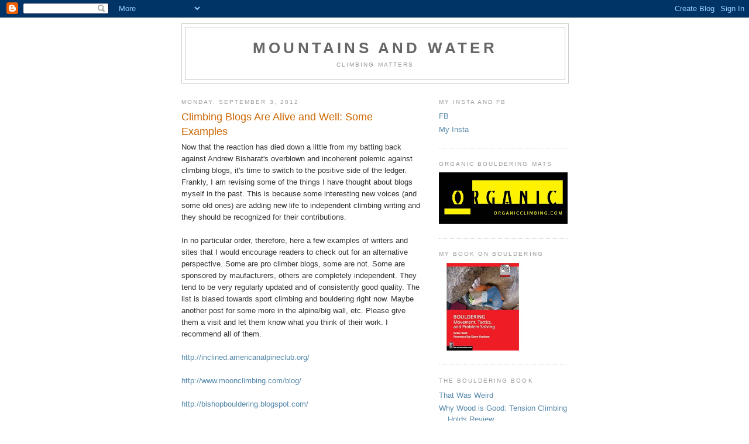

--- FILE ---
content_type: text/html; charset=UTF-8
request_url: http://www.mountainsandwater.com/2012/09/climbing-blogs-are-alive-and-well-some.html?showComment=1346872677343
body_size: 15257
content:
<!DOCTYPE html>
<html xmlns='http://www.w3.org/1999/xhtml' xmlns:b='http://www.google.com/2005/gml/b' xmlns:data='http://www.google.com/2005/gml/data' xmlns:expr='http://www.google.com/2005/gml/expr'>
<head>
<link href='https://www.blogger.com/static/v1/widgets/2944754296-widget_css_bundle.css' rel='stylesheet' type='text/css'/>
<meta content='text/html; charset=UTF-8' http-equiv='Content-Type'/>
<meta content='blogger' name='generator'/>
<link href='http://www.mountainsandwater.com/favicon.ico' rel='icon' type='image/x-icon'/>
<link href='http://www.mountainsandwater.com/2012/09/climbing-blogs-are-alive-and-well-some.html' rel='canonical'/>
<link rel="alternate" type="application/atom+xml" title="Mountains and Water - Atom" href="http://www.mountainsandwater.com/feeds/posts/default" />
<link rel="alternate" type="application/rss+xml" title="Mountains and Water - RSS" href="http://www.mountainsandwater.com/feeds/posts/default?alt=rss" />
<link rel="service.post" type="application/atom+xml" title="Mountains and Water - Atom" href="https://www.blogger.com/feeds/4790818505250918302/posts/default" />

<link rel="alternate" type="application/atom+xml" title="Mountains and Water - Atom" href="http://www.mountainsandwater.com/feeds/7489126443725958973/comments/default" />
<!--Can't find substitution for tag [blog.ieCssRetrofitLinks]-->
<meta content='http://www.mountainsandwater.com/2012/09/climbing-blogs-are-alive-and-well-some.html' property='og:url'/>
<meta content='Climbing Blogs Are Alive and Well: Some Examples' property='og:title'/>
<meta content='Now that the reaction has died down a little from my batting back against Andrew Bisharat&#39;s overblown and incoherent polemic against climbin...' property='og:description'/>
<title>Mountains and Water: Climbing Blogs Are Alive and Well: Some Examples</title>
<meta content='Peter Beal, Boulder  Climber, writing about  climbing, art, nature.' name='description'/>
<meta content='Climbing,Bouldering, Landscape Painting, Bouldering Climbing Articles, Peter Beal, Rock Climbing' name='keywords'/>
<style id='page-skin-1' type='text/css'><!--
/*
-----------------------------------------------
Blogger Template Style
Name:     Minima
Date:     26 Feb 2004
Updated by: Blogger Team
----------------------------------------------- */
/* Use this with templates/template-twocol.html */
body {
background:#ffffff;
margin:0;
color:#333333;
font:x-small Georgia Serif;
font-size/* */:/**/small;
font-size: /**/small;
text-align: center;
}
a:link {
color:#5588aa;
text-decoration:none;
}
a:visited {
color:#999999;
text-decoration:none;
}
a:hover {
color:#cc6600;
text-decoration:underline;
}
a img {
border-width:0;
}
/* Header
-----------------------------------------------
*/
#header-wrapper {
width:660px;
margin:0 auto 10px;
border:1px solid #cccccc;
}
#header-inner {
background-position: center;
margin-left: auto;
margin-right: auto;
}
#header {
margin: 5px;
border: 1px solid #cccccc;
text-align: center;
color:#666666;
}
#header h1 {
margin:5px 5px 0;
padding:15px 20px .25em;
line-height:1.2em;
text-transform:uppercase;
letter-spacing:.2em;
font: normal bold 200% Arial, sans-serif;
}
#header a {
color:#666666;
text-decoration:none;
}
#header a:hover {
color:#666666;
}
#header .description {
margin:0 5px 5px;
padding:0 20px 15px;
max-width:700px;
text-transform:uppercase;
letter-spacing:.2em;
line-height: 1.4em;
font: normal normal 78% 'Trebuchet MS', Trebuchet, Arial, Verdana, Sans-serif;
color: #999999;
}
#header img {
margin-left: auto;
margin-right: auto;
}
/* Outer-Wrapper
----------------------------------------------- */
#outer-wrapper {
width: 660px;
margin:0 auto;
padding:10px;
text-align:left;
font: normal normal 100% Arial, sans-serif;
}
#main-wrapper {
width: 410px;
float: left;
word-wrap: break-word; /* fix for long text breaking sidebar float in IE */
overflow: hidden;     /* fix for long non-text content breaking IE sidebar float */
}
#sidebar-wrapper {
width: 220px;
float: right;
word-wrap: break-word; /* fix for long text breaking sidebar float in IE */
overflow: hidden;      /* fix for long non-text content breaking IE sidebar float */
}
/* Headings
----------------------------------------------- */
h2 {
margin:1.5em 0 .75em;
font:normal normal 78% 'Trebuchet MS',Trebuchet,Arial,Verdana,Sans-serif;
line-height: 1.4em;
text-transform:uppercase;
letter-spacing:.2em;
color:#999999;
}
/* Posts
-----------------------------------------------
*/
h2.date-header {
margin:1.5em 0 .5em;
}
.post {
margin:.5em 0 1.5em;
border-bottom:1px dotted #cccccc;
padding-bottom:1.5em;
}
.post h3 {
margin:.25em 0 0;
padding:0 0 4px;
font-size:140%;
font-weight:normal;
line-height:1.4em;
color:#cc6600;
}
.post h3 a, .post h3 a:visited, .post h3 strong {
display:block;
text-decoration:none;
color:#cc6600;
font-weight:normal;
}
.post h3 strong, .post h3 a:hover {
color:#333333;
}
.post-body {
margin:0 0 .75em;
line-height:1.6em;
}
.post-body blockquote {
line-height:1.3em;
}
.post-footer {
margin: .75em 0;
color:#999999;
text-transform:uppercase;
letter-spacing:.1em;
font: normal normal 78% 'Trebuchet MS', Trebuchet, Arial, Verdana, Sans-serif;
line-height: 1.4em;
}
.comment-link {
margin-left:.6em;
}
.post img, table.tr-caption-container {
padding:4px;
border:1px solid #cccccc;
}
.tr-caption-container img {
border: none;
padding: 0;
}
.post blockquote {
margin:1em 20px;
}
.post blockquote p {
margin:.75em 0;
}
/* Comments
----------------------------------------------- */
#comments h4 {
margin:1em 0;
font-weight: bold;
line-height: 1.4em;
text-transform:uppercase;
letter-spacing:.2em;
color: #999999;
}
#comments-block {
margin:1em 0 1.5em;
line-height:1.6em;
}
#comments-block .comment-author {
margin:.5em 0;
}
#comments-block .comment-body {
margin:.25em 0 0;
}
#comments-block .comment-footer {
margin:-.25em 0 2em;
line-height: 1.4em;
text-transform:uppercase;
letter-spacing:.1em;
}
#comments-block .comment-body p {
margin:0 0 .75em;
}
.deleted-comment {
font-style:italic;
color:gray;
}
#blog-pager-newer-link {
float: left;
}
#blog-pager-older-link {
float: right;
}
#blog-pager {
text-align: center;
}
.feed-links {
clear: both;
line-height: 2.5em;
}
/* Sidebar Content
----------------------------------------------- */
.sidebar {
color: #666666;
line-height: 1.5em;
}
.sidebar ul {
list-style:none;
margin:0 0 0;
padding:0 0 0;
}
.sidebar li {
margin:0;
padding-top:0;
padding-right:0;
padding-bottom:.25em;
padding-left:15px;
text-indent:-15px;
line-height:1.5em;
}
.sidebar .widget, .main .widget {
border-bottom:1px dotted #cccccc;
margin:0 0 1.5em;
padding:0 0 1.5em;
}
.main .Blog {
border-bottom-width: 0;
}
/* Profile
----------------------------------------------- */
.profile-img {
float: left;
margin-top: 0;
margin-right: 5px;
margin-bottom: 5px;
margin-left: 0;
padding: 4px;
border: 1px solid #cccccc;
}
.profile-data {
margin:0;
text-transform:uppercase;
letter-spacing:.1em;
font: normal normal 78% 'Trebuchet MS', Trebuchet, Arial, Verdana, Sans-serif;
color: #999999;
font-weight: bold;
line-height: 1.6em;
}
.profile-datablock {
margin:.5em 0 .5em;
}
.profile-textblock {
margin: 0.5em 0;
line-height: 1.6em;
}
.profile-link {
font: normal normal 78% 'Trebuchet MS', Trebuchet, Arial, Verdana, Sans-serif;
text-transform: uppercase;
letter-spacing: .1em;
}
/* Footer
----------------------------------------------- */
#footer {
width:660px;
clear:both;
margin:0 auto;
padding-top:15px;
line-height: 1.6em;
text-transform:uppercase;
letter-spacing:.1em;
text-align: center;
}

--></style>
<link href='https://www.blogger.com/dyn-css/authorization.css?targetBlogID=4790818505250918302&amp;zx=e82faf6f-f096-48eb-973f-1d53555cc9ae' media='none' onload='if(media!=&#39;all&#39;)media=&#39;all&#39;' rel='stylesheet'/><noscript><link href='https://www.blogger.com/dyn-css/authorization.css?targetBlogID=4790818505250918302&amp;zx=e82faf6f-f096-48eb-973f-1d53555cc9ae' rel='stylesheet'/></noscript>
<meta name='google-adsense-platform-account' content='ca-host-pub-1556223355139109'/>
<meta name='google-adsense-platform-domain' content='blogspot.com'/>

<!-- data-ad-client=ca-pub-6059378046211853 -->

</head>
<body>
<div class='navbar section' id='navbar'><div class='widget Navbar' data-version='1' id='Navbar1'><script type="text/javascript">
    function setAttributeOnload(object, attribute, val) {
      if(window.addEventListener) {
        window.addEventListener('load',
          function(){ object[attribute] = val; }, false);
      } else {
        window.attachEvent('onload', function(){ object[attribute] = val; });
      }
    }
  </script>
<div id="navbar-iframe-container"></div>
<script type="text/javascript" src="https://apis.google.com/js/platform.js"></script>
<script type="text/javascript">
      gapi.load("gapi.iframes:gapi.iframes.style.bubble", function() {
        if (gapi.iframes && gapi.iframes.getContext) {
          gapi.iframes.getContext().openChild({
              url: 'https://www.blogger.com/navbar/4790818505250918302?po\x3d7489126443725958973\x26origin\x3dhttp://www.mountainsandwater.com',
              where: document.getElementById("navbar-iframe-container"),
              id: "navbar-iframe"
          });
        }
      });
    </script><script type="text/javascript">
(function() {
var script = document.createElement('script');
script.type = 'text/javascript';
script.src = '//pagead2.googlesyndication.com/pagead/js/google_top_exp.js';
var head = document.getElementsByTagName('head')[0];
if (head) {
head.appendChild(script);
}})();
</script>
</div></div>
<div id='outer-wrapper'><div id='wrap2'>
<!-- skip links for text browsers -->
<span id='skiplinks' style='display:none;'>
<a href='#main'>skip to main </a> |
      <a href='#sidebar'>skip to sidebar</a>
</span>
<div id='header-wrapper'>
<div class='header section' id='header'><div class='widget Header' data-version='1' id='Header1'>
<div id='header-inner'>
<div class='titlewrapper'>
<h1 class='title'>
<a href='http://www.mountainsandwater.com/'>
Mountains and Water
</a>
</h1>
</div>
<div class='descriptionwrapper'>
<p class='description'><span>Climbing Matters</span></p>
</div>
</div>
</div></div>
</div>
<div id='content-wrapper'>
<div id='crosscol-wrapper' style='text-align:center'>
<div class='crosscol no-items section' id='crosscol'></div>
</div>
<div id='main-wrapper'>
<div class='main section' id='main'><div class='widget Blog' data-version='1' id='Blog1'>
<div class='blog-posts hfeed'>

          <div class="date-outer">
        
<h2 class='date-header'><span>Monday, September 3, 2012</span></h2>

          <div class="date-posts">
        
<div class='post-outer'>
<div class='post hentry'>
<a name='7489126443725958973'></a>
<h3 class='post-title entry-title'>
Climbing Blogs Are Alive and Well: Some Examples
</h3>
<div class='post-header'>
<div class='post-header-line-1'></div>
</div>
<div class='post-body entry-content'>
Now that the reaction has died down a little from my batting back against Andrew Bisharat's overblown and incoherent polemic against climbing blogs, it's time to switch to the positive side of the ledger. Frankly, I am revising some of the things I have thought about blogs myself in the past. This is because some interesting new voices (and some old ones) are adding new life to independent climbing writing and they should be recognized for their contributions.<br />
<br />
In no particular order, therefore, here a few examples of writers and sites that I would encourage readers to check out for an alternative perspective. Some are pro climber blogs, some are not. Some are sponsored by maufacturers, others are completely independent. They tend to be very regularly updated and of consistently good quality. The list is biased towards sport climbing and bouldering right now. Maybe another post for some more in the alpine/big wall, etc. Please give them a visit and let them know what you think of their work. I recommend all of them.<br />
<br />
<a href="http://inclined.americanalpineclub.org/">http://inclined.americanalpineclub.org/</a>
<br />
<br />
<a href="http://www.moonclimbing.com/blog/">http://www.moonclimbing.com/blog/</a>
<br />
<br />
<a href="http://bishopbouldering.blogspot.com/">http://bishopbouldering.blogspot.com/</a>
<br />
<br />
<a href="http://www.jstarinorbit.com/">http://www.jstarinorbit.com/</a>
<br />
<br />
<a href="http://www.splitterchoss.com/">http://www.splitterchoss.com/</a>
<br />
<br />
<a href="http://enormocast.com/">http://enormocast.com/</a>
<br />
<br />
<a href="http://semi-rad.com/">http://semi-rad.com/</a><br />
<br />
<a href="http://www.dreaminvertical.com/">http://www.dreaminvertical.com/</a>
<br />
<br />
<a href="http://www.climbingterms.com/">http://www.climbingterms.com/</a>
<br />
<br />
<a href="http://www.alanarnette.com/index.php">http://www.alanarnette.com/index.php</a>
<br />
<br />
<a href="http://steviehaston.blogspot.com/">http://steviehaston.blogspot.com/</a>
<br />
<br />
<a href="http://www.climbingzine.com/">http://www.climbingzine.com/</a>
<br />
<br />
<a href="http://mattwilderclimbing.blogspot.com/">http://mattwilderclimbing.blogspot.com/</a>
<br />
<br />
<a href="http://paigeaclaassen.wordpress.com/">http://paigeaclaassen.wordpress.com/</a>
<br />
<br />
<a href="http://hazelfindlay.wordpress.com/">http://hazelfindlay.wordpress.com/</a>
<br />
<br />
<a href="http://footlesscrow.blogspot.com/">http://footlesscrow.blogspot.com/</a>
<br />
<br />
<a href="http://michelecaminati.blogspot.com/">http://michelecaminati.blogspot.com/</a>
<br />
<br />
<a href="http://angiepayne.com/">http://angiepayne.com/</a>
<br />
<br />
<a href="http://martinkeller.blogspot.com/">http://martinkeller.blogspot.com/</a><br />
<br />
<a href="http://gabriele-moroni.blogspot.com/">http://gabriele-moroni.blogspot.com/</a>
<br />
<br />
<a href="http://www.davemacleod.blogspot.com/">http://www.davemacleod.blogspot.com/</a>
<br />
<br />
<a href="http://www.joekindkid.com/">http://www.joekindkid.com/</a>
<br />
<br />
<a href="http://tryhardclimbers.blogspot.com/">http://tryhardclimbers.blogspot.com/</a>
<br />
<br />
<a href="http://lloydclimbingblog.blogspot.com/">http://lloydclimbingblog.blogspot.com/</a>
<br />
<br />
<a href="http://www.highinfatuation.com/blog/">http://www.highinfatuation.com/blog/</a>
<br />
<br />
<a href="http://climbing.about.com/">http://climbing.about.com/</a>
<br />
<br />
<a href="http://www.thecleanestline.com/">http://www.thecleanestline.com/</a><br />
<br />
<a href="http://kellycordes.wordpress.com/">http://kellycordes.wordpress.com/</a><br />
<br />
<a href="http://sonnietrotter.com/">http://sonnietrotter.com/</a>
<br />
<br />
<a href="http://www.colinhaley.blogspot.com/">http://www.colinhaley.blogspot.com/</a>
<br />
<br />
<a href="http://www.willstanhope.com/blog">http://www.willstanhope.com/blog</a>
<br />
<br />
<a href="http://www.thenamelesscreature.com/">http://www.thenamelesscreature.com/</a>
<br />
<br />
<a href="http://www.whitemountainrockandice.com/cathedralstyle/">http://www.whitemountainrockandice.com/cathedralstyle/</a>
<br />
<br />
<a href="http://jonglassberg.lt11.com/">http://jonglassberg.lt11.com/</a>
<br />
<br />
<a href="http://thestonemind.com/">http://thestonemind.com/</a>
<br />
<br />
<a href="http://www.dirtbagdiaries.com/">http://www.dirtbagdiaries.com/</a>
<br />
<br />
and so on. In fact, the state of climbing blogging is better than ever. If you are bored after looking over the contributions of these writers, you may need to take up another sport!<br />
<br />
The major news sites and magazine sites are omitted here.If I didn't mention a writer that you like please add it in the comments section!<br />
<br />
</div>
<div class='post-footer'>
<div class='post-footer-line post-footer-line-1'><span class='post-author vcard'>
</span>
<span class='post-timestamp'>
</span>
<span class='post-comment-link'>
</span>
<span class='post-icons'>
<span class='item-control blog-admin pid-1018239037'>
<a href='https://www.blogger.com/post-edit.g?blogID=4790818505250918302&postID=7489126443725958973&from=pencil' title='Edit Post'>
<img alt='' class='icon-action' height='18' src='https://resources.blogblog.com/img/icon18_edit_allbkg.gif' width='18'/>
</a>
</span>
</span>
</div>
<div class='post-footer-line post-footer-line-2'></div>
<div class='post-footer-line post-footer-line-3'></div>
</div>
</div>
<div class='comments' id='comments'>
<a name='comments'></a>
<h4>11 comments:</h4>
<div id='Blog1_comments-block-wrapper'>
<dl class='avatar-comment-indent' id='comments-block'>
<dt class='comment-author ' id='c4556950780832528713'>
<a name='c4556950780832528713'></a>
<div class="avatar-image-container avatar-stock"><span dir="ltr"><a href="https://www.blogger.com/profile/07932296219601448464" target="" rel="nofollow" onclick="" class="avatar-hovercard" id="av-4556950780832528713-07932296219601448464"><img src="//www.blogger.com/img/blogger_logo_round_35.png" width="35" height="35" alt="" title="Lloyd Family">

</a></span></div>
<a href='https://www.blogger.com/profile/07932296219601448464' rel='nofollow'>Lloyd Family</a>
said...
</dt>
<dd class='comment-body' id='Blog1_cmt-4556950780832528713'>
<p>
Thanks for putting this list together, and it&#39;s an honor to be included.  I wasn&#39;t aware of so many of these sites.  Every link I&#39;ve checked has lead to high quality content that makes me proud to be part of the sport.  We learn so much by seeing the world through each other&#39;s perspective.  That&#39;s the value of the blogs to me, and I appreciate the effort put forth by those willing to share.  One blog that I enjoy is wyomingbouldering.blogspot.com.  Davin is always exploring, so you never know where he&#39;ll be next, and he writes well too.
</p>
</dd>
<dd class='comment-footer'>
<span class='comment-timestamp'>
<a href='http://www.mountainsandwater.com/2012/09/climbing-blogs-are-alive-and-well-some.html?showComment=1346722467709#c4556950780832528713' title='comment permalink'>
September 3, 2012 at 7:34&#8239;PM
</a>
<span class='item-control blog-admin pid-888048107'>
<a class='comment-delete' href='https://www.blogger.com/comment/delete/4790818505250918302/4556950780832528713' title='Delete Comment'>
<img src='https://resources.blogblog.com/img/icon_delete13.gif'/>
</a>
</span>
</span>
</dd>
<dt class='comment-author ' id='c4433289398575541626'>
<a name='c4433289398575541626'></a>
<div class="avatar-image-container vcard"><span dir="ltr"><a href="https://www.blogger.com/profile/02203038112150609990" target="" rel="nofollow" onclick="" class="avatar-hovercard" id="av-4433289398575541626-02203038112150609990"><img src="https://resources.blogblog.com/img/blank.gif" width="35" height="35" class="delayLoad" style="display: none;" longdesc="//blogger.googleusercontent.com/img/b/R29vZ2xl/AVvXsEiFLFdJs1DC57aDCi1o3O6M3cgvJTT_n-1G7gSmTSwYW58moe03vW8E_brWBjAyfhfAsjaDa_E55uZk5Y2Pegj_vhSgLOVYacMN9rErBvkY7OAciodY1Ag11gzjEJudbA/s45-c/P1030391.JPG" alt="" title="DanR">

<noscript><img src="//blogger.googleusercontent.com/img/b/R29vZ2xl/AVvXsEiFLFdJs1DC57aDCi1o3O6M3cgvJTT_n-1G7gSmTSwYW58moe03vW8E_brWBjAyfhfAsjaDa_E55uZk5Y2Pegj_vhSgLOVYacMN9rErBvkY7OAciodY1Ag11gzjEJudbA/s45-c/P1030391.JPG" width="35" height="35" class="photo" alt=""></noscript></a></span></div>
<a href='https://www.blogger.com/profile/02203038112150609990' rel='nofollow'>DanR</a>
said...
</dt>
<dd class='comment-body' id='Blog1_cmt-4433289398575541626'>
<p>
You know what this list lacks?  Representation from the east coast weekend warrior: http://bailureblog.blogspot.com/
</p>
</dd>
<dd class='comment-footer'>
<span class='comment-timestamp'>
<a href='http://www.mountainsandwater.com/2012/09/climbing-blogs-are-alive-and-well-some.html?showComment=1346767092435#c4433289398575541626' title='comment permalink'>
September 4, 2012 at 7:58&#8239;AM
</a>
<span class='item-control blog-admin pid-213297339'>
<a class='comment-delete' href='https://www.blogger.com/comment/delete/4790818505250918302/4433289398575541626' title='Delete Comment'>
<img src='https://resources.blogblog.com/img/icon_delete13.gif'/>
</a>
</span>
</span>
</dd>
<dt class='comment-author ' id='c7132403504265992848'>
<a name='c7132403504265992848'></a>
<div class="avatar-image-container vcard"><span dir="ltr"><a href="https://www.blogger.com/profile/09194987129616250801" target="" rel="nofollow" onclick="" class="avatar-hovercard" id="av-7132403504265992848-09194987129616250801"><img src="https://resources.blogblog.com/img/blank.gif" width="35" height="35" class="delayLoad" style="display: none;" longdesc="//blogger.googleusercontent.com/img/b/R29vZ2xl/AVvXsEgFIyYjRyO3o_5dyLEDonHaD1jsuEPtsboQQfeEMSwdl0dhrLSCmZngmmLd5wfpwFH4Sv_Mv7KyiLMiQ_M3ZsWBbeUU0tOhF5SQr89PGBzBzW2wXDtRnwN3zjoq19mIIuI/s45-c/bloggericon.jpg" alt="" title="Kate T-C">

<noscript><img src="//blogger.googleusercontent.com/img/b/R29vZ2xl/AVvXsEgFIyYjRyO3o_5dyLEDonHaD1jsuEPtsboQQfeEMSwdl0dhrLSCmZngmmLd5wfpwFH4Sv_Mv7KyiLMiQ_M3ZsWBbeUU0tOhF5SQr89PGBzBzW2wXDtRnwN3zjoq19mIIuI/s45-c/bloggericon.jpg" width="35" height="35" class="photo" alt=""></noscript></a></span></div>
<a href='https://www.blogger.com/profile/09194987129616250801' rel='nofollow'>Kate T-C</a>
said...
</dt>
<dd class='comment-body' id='Blog1_cmt-7132403504265992848'>
<p>
Very nice list. I will have to update my reader, as some of these blogs are new to me! One thing you&#39;ve neglected is a growing community of family climbing bloggers - yes, the ubiquitous &quot;mommy blogging&quot; has expanded to include moms who crush during pregnancy and for the rest of their lives. I find this set of bloggers to be especially inspirational. These are women (and men) who deal with the pressures of society judging their choices to continue to climb, and have continued to find a place for adventures in their life amidst the responsibilities of motherhood. Their blogs document the struggles of parents who still think it is important for children to run and play outside freely in a world that would rather see them all safely &quot;caged.&quot;<br /><br />Check out: http://www.adventureparents.com/blogs<br />http://kidproject.org/<br />http://cragmama.com/<br />http://mamaclimbs.com/<br />http://cliffmama.com/<br />http://natureforkids.net/<br />And our own little journal (not nearly as great as all of these) is at http://colocalders.com/<br /><br />Hey Peter, aren&#39;t you a parent? Do you ever take your kids climbing? How does that work for you?<br />Thanks!<br />Kate
</p>
</dd>
<dd class='comment-footer'>
<span class='comment-timestamp'>
<a href='http://www.mountainsandwater.com/2012/09/climbing-blogs-are-alive-and-well-some.html?showComment=1346796825246#c7132403504265992848' title='comment permalink'>
September 4, 2012 at 4:13&#8239;PM
</a>
<span class='item-control blog-admin pid-130520860'>
<a class='comment-delete' href='https://www.blogger.com/comment/delete/4790818505250918302/7132403504265992848' title='Delete Comment'>
<img src='https://resources.blogblog.com/img/icon_delete13.gif'/>
</a>
</span>
</span>
</dd>
<dt class='comment-author blog-author' id='c8487055098706451171'>
<a name='c8487055098706451171'></a>
<div class="avatar-image-container avatar-stock"><span dir="ltr"><a href="https://www.blogger.com/profile/15576690594320743452" target="" rel="nofollow" onclick="" class="avatar-hovercard" id="av-8487055098706451171-15576690594320743452"><img src="//www.blogger.com/img/blogger_logo_round_35.png" width="35" height="35" alt="" title="Peter Beal">

</a></span></div>
<a href='https://www.blogger.com/profile/15576690594320743452' rel='nofollow'>Peter Beal</a>
said...
</dt>
<dd class='comment-body' id='Blog1_cmt-8487055098706451171'>
<p>
Hi Kate,<br />Yes I have a five year old and we take her to the climbing gyms in town regularly. There are very few decent crags near here that have a short safe approach, decent climbing options and summer shade. <br /><br />As Sophia gets a bit older, I think we will try to get her outside more.<br /><br />Thanks for the links everyone!
</p>
</dd>
<dd class='comment-footer'>
<span class='comment-timestamp'>
<a href='http://www.mountainsandwater.com/2012/09/climbing-blogs-are-alive-and-well-some.html?showComment=1346799749617#c8487055098706451171' title='comment permalink'>
September 4, 2012 at 5:02&#8239;PM
</a>
<span class='item-control blog-admin pid-1018239037'>
<a class='comment-delete' href='https://www.blogger.com/comment/delete/4790818505250918302/8487055098706451171' title='Delete Comment'>
<img src='https://resources.blogblog.com/img/icon_delete13.gif'/>
</a>
</span>
</span>
</dd>
<dt class='comment-author ' id='c3679999196451034731'>
<a name='c3679999196451034731'></a>
<div class="avatar-image-container avatar-stock"><span dir="ltr"><a href="http://class5photos.blogspot.com/" target="" rel="nofollow" onclick=""><img src="//resources.blogblog.com/img/blank.gif" width="35" height="35" alt="" title="Eman">

</a></span></div>
<a href='http://class5photos.blogspot.com/' rel='nofollow'>Eman</a>
said...
</dt>
<dd class='comment-body' id='Blog1_cmt-3679999196451034731'>
<p>
Wow, a great list. I agree that they are some great blogs about families climbing together, mothers climbing through their pregnancy, and east coast locations.<br /><br />Thanks for the links, makes me realize how much I need to improve my blogging skills.<br /><br />I enjoy Arno&#39;s Blog on the mental side of climbing. <br /><br />http://warriorsway.com/blog/<br /><br />
</p>
</dd>
<dd class='comment-footer'>
<span class='comment-timestamp'>
<a href='http://www.mountainsandwater.com/2012/09/climbing-blogs-are-alive-and-well-some.html?showComment=1346832735629#c3679999196451034731' title='comment permalink'>
September 5, 2012 at 2:12&#8239;AM
</a>
<span class='item-control blog-admin pid-425525787'>
<a class='comment-delete' href='https://www.blogger.com/comment/delete/4790818505250918302/3679999196451034731' title='Delete Comment'>
<img src='https://resources.blogblog.com/img/icon_delete13.gif'/>
</a>
</span>
</span>
</dd>
<dt class='comment-author ' id='c2115722503405065374'>
<a name='c2115722503405065374'></a>
<div class="avatar-image-container avatar-stock"><span dir="ltr"><a href="http://thestonemind.com" target="" rel="nofollow" onclick=""><img src="//resources.blogblog.com/img/blank.gif" width="35" height="35" alt="" title="The Blockhead Lord">

</a></span></div>
<a href='http://thestonemind.com' rel='nofollow'>The Blockhead Lord</a>
said...
</dt>
<dd class='comment-body' id='Blog1_cmt-2115722503405065374'>
<p>
Yeah man, good list. And not just because The Stone Mind is on&#39;t. I love the steady stream of thoughts, talkes, and analysis these and many other sites offer. It&#39;s not all always gold, but we&#39;re all better off for it. I think.
</p>
</dd>
<dd class='comment-footer'>
<span class='comment-timestamp'>
<a href='http://www.mountainsandwater.com/2012/09/climbing-blogs-are-alive-and-well-some.html?showComment=1346861134664#c2115722503405065374' title='comment permalink'>
September 5, 2012 at 10:05&#8239;AM
</a>
<span class='item-control blog-admin pid-425525787'>
<a class='comment-delete' href='https://www.blogger.com/comment/delete/4790818505250918302/2115722503405065374' title='Delete Comment'>
<img src='https://resources.blogblog.com/img/icon_delete13.gif'/>
</a>
</span>
</span>
</dd>
<dt class='comment-author ' id='c3627606092528758063'>
<a name='c3627606092528758063'></a>
<div class="avatar-image-container avatar-stock"><span dir="ltr"><a href="https://www.blogger.com/profile/13366378956861721353" target="" rel="nofollow" onclick="" class="avatar-hovercard" id="av-3627606092528758063-13366378956861721353"><img src="//www.blogger.com/img/blogger_logo_round_35.png" width="35" height="35" alt="" title="Unknown">

</a></span></div>
<a href='https://www.blogger.com/profile/13366378956861721353' rel='nofollow'>Unknown</a>
said...
</dt>
<dd class='comment-body' id='Blog1_cmt-3627606092528758063'>
<p>
I love writing about climbing in my blog, although my blog isn&#39;t strictly a climbing blog, I write about it more than I think I do.<br /><br />Thanks for the list!
</p>
</dd>
<dd class='comment-footer'>
<span class='comment-timestamp'>
<a href='http://www.mountainsandwater.com/2012/09/climbing-blogs-are-alive-and-well-some.html?showComment=1346872677343#c3627606092528758063' title='comment permalink'>
September 5, 2012 at 1:17&#8239;PM
</a>
<span class='item-control blog-admin pid-756994876'>
<a class='comment-delete' href='https://www.blogger.com/comment/delete/4790818505250918302/3627606092528758063' title='Delete Comment'>
<img src='https://resources.blogblog.com/img/icon_delete13.gif'/>
</a>
</span>
</span>
</dd>
<dt class='comment-author ' id='c8063657902258184584'>
<a name='c8063657902258184584'></a>
<div class="avatar-image-container avatar-stock"><span dir="ltr"><img src="//resources.blogblog.com/img/blank.gif" width="35" height="35" alt="" title="kt">

</span></div>
kt
said...
</dt>
<dd class='comment-body' id='Blog1_cmt-8063657902258184584'>
<p>
Notably missing http://www.b3bouldering.com/  Hopefully just an oversight.
</p>
</dd>
<dd class='comment-footer'>
<span class='comment-timestamp'>
<a href='http://www.mountainsandwater.com/2012/09/climbing-blogs-are-alive-and-well-some.html?showComment=1346878455601#c8063657902258184584' title='comment permalink'>
September 5, 2012 at 2:54&#8239;PM
</a>
<span class='item-control blog-admin pid-425525787'>
<a class='comment-delete' href='https://www.blogger.com/comment/delete/4790818505250918302/8063657902258184584' title='Delete Comment'>
<img src='https://resources.blogblog.com/img/icon_delete13.gif'/>
</a>
</span>
</span>
</dd>
<dt class='comment-author blog-author' id='c6740980615391190730'>
<a name='c6740980615391190730'></a>
<div class="avatar-image-container avatar-stock"><span dir="ltr"><a href="https://www.blogger.com/profile/15576690594320743452" target="" rel="nofollow" onclick="" class="avatar-hovercard" id="av-6740980615391190730-15576690594320743452"><img src="//www.blogger.com/img/blogger_logo_round_35.png" width="35" height="35" alt="" title="Peter Beal">

</a></span></div>
<a href='https://www.blogger.com/profile/15576690594320743452' rel='nofollow'>Peter Beal</a>
said...
</dt>
<dd class='comment-body' id='Blog1_cmt-6740980615391190730'>
<p>
Most omitted sites are more likely missed or already linked on my blog. B3 is a staple of my web reading.
</p>
</dd>
<dd class='comment-footer'>
<span class='comment-timestamp'>
<a href='http://www.mountainsandwater.com/2012/09/climbing-blogs-are-alive-and-well-some.html?showComment=1346879264965#c6740980615391190730' title='comment permalink'>
September 5, 2012 at 3:07&#8239;PM
</a>
<span class='item-control blog-admin pid-1018239037'>
<a class='comment-delete' href='https://www.blogger.com/comment/delete/4790818505250918302/6740980615391190730' title='Delete Comment'>
<img src='https://resources.blogblog.com/img/icon_delete13.gif'/>
</a>
</span>
</span>
</dd>
<dt class='comment-author ' id='c6628656116965548959'>
<a name='c6628656116965548959'></a>
<div class="avatar-image-container avatar-stock"><span dir="ltr"><a href="https://www.blogger.com/profile/08394777872154820526" target="" rel="nofollow" onclick="" class="avatar-hovercard" id="av-6628656116965548959-08394777872154820526"><img src="//www.blogger.com/img/blogger_logo_round_35.png" width="35" height="35" alt="" title="mAdam">

</a></span></div>
<a href='https://www.blogger.com/profile/08394777872154820526' rel='nofollow'>mAdam</a>
said...
</dt>
<dd class='comment-body' id='Blog1_cmt-6628656116965548959'>
<p>
india, peru, czech republic, new zealand bouldering and climbing<br />nzclimb.blogspot.com
</p>
</dd>
<dd class='comment-footer'>
<span class='comment-timestamp'>
<a href='http://www.mountainsandwater.com/2012/09/climbing-blogs-are-alive-and-well-some.html?showComment=1378117454322#c6628656116965548959' title='comment permalink'>
September 2, 2013 at 4:24&#8239;AM
</a>
<span class='item-control blog-admin pid-665340303'>
<a class='comment-delete' href='https://www.blogger.com/comment/delete/4790818505250918302/6628656116965548959' title='Delete Comment'>
<img src='https://resources.blogblog.com/img/icon_delete13.gif'/>
</a>
</span>
</span>
</dd>
<dt class='comment-author ' id='c4476436169004372741'>
<a name='c4476436169004372741'></a>
<div class="avatar-image-container avatar-stock"><span dir="ltr"><a href="http://sixtypublishing.com" target="" rel="nofollow" onclick=""><img src="//resources.blogblog.com/img/blank.gif" width="35" height="35" alt="" title="Sherpa Daddy">

</a></span></div>
<a href='http://sixtypublishing.com' rel='nofollow'>Sherpa Daddy</a>
said...
</dt>
<dd class='comment-body' id='Blog1_cmt-4476436169004372741'>
<p>
Dad who climbs and blogs:<br />http://sixtypublishing.com
</p>
</dd>
<dd class='comment-footer'>
<span class='comment-timestamp'>
<a href='http://www.mountainsandwater.com/2012/09/climbing-blogs-are-alive-and-well-some.html?showComment=1453898470826#c4476436169004372741' title='comment permalink'>
January 27, 2016 at 5:41&#8239;AM
</a>
<span class='item-control blog-admin pid-425525787'>
<a class='comment-delete' href='https://www.blogger.com/comment/delete/4790818505250918302/4476436169004372741' title='Delete Comment'>
<img src='https://resources.blogblog.com/img/icon_delete13.gif'/>
</a>
</span>
</span>
</dd>
</dl>
</div>
<p class='comment-footer'>
<a href='https://www.blogger.com/comment/fullpage/post/4790818505250918302/7489126443725958973' onclick=''>Post a Comment</a>
</p>
</div>
</div>

        </div></div>
      
</div>
<div class='blog-pager' id='blog-pager'>
<span id='blog-pager-newer-link'>
<a class='blog-pager-newer-link' href='http://www.mountainsandwater.com/2012/09/goodbye-rock-and-ice.html' id='Blog1_blog-pager-newer-link' title='Newer Post'>Newer Post</a>
</span>
<span id='blog-pager-older-link'>
<a class='blog-pager-older-link' href='http://www.mountainsandwater.com/2012/08/are-climbing-blogs-getting-old-reponse.html' id='Blog1_blog-pager-older-link' title='Older Post'>Older Post</a>
</span>
<a class='home-link' href='http://www.mountainsandwater.com/'>Home</a>
</div>
<div class='clear'></div>
<div class='post-feeds'>
<div class='feed-links'>
Subscribe to:
<a class='feed-link' href='http://www.mountainsandwater.com/feeds/7489126443725958973/comments/default' target='_blank' type='application/atom+xml'>Post Comments (Atom)</a>
</div>
</div>
</div></div>
</div>
<div id='sidebar-wrapper'>
<div class='sidebar section' id='sidebar'><div class='widget LinkList' data-version='1' id='LinkList3'>
<h2>My Insta and FB</h2>
<div class='widget-content'>
<ul>
<li><a href='https://www.facebook.com/peter.beal.31'>FB</a></li>
<li><a href='https://www.instagram.com/peterbeal/'>My Insta</a></li>
</ul>
<div class='clear'></div>
</div>
</div><div class='widget Image' data-version='1' id='Image3'>
<h2>Organic Bouldering Mats</h2>
<div class='widget-content'>
<a href='http://www.organicclimbing.com/'>
<img alt='Organic Bouldering Mats' height='88' id='Image3_img' src='https://blogger.googleusercontent.com/img/b/R29vZ2xl/AVvXsEgDgjNsslYWEnots1FnwK9mnRiJ_IKbbGBhYTJxWuzpFYNg8RvcoOQHkja35fA5bZazVuWkM1n71XWcIY3ab9zJbjtpSdADGyWRYoqm7yJa5BQRP5avPjKxgPKUms9quoHlzPYSMMTTCsM/s220/organicclimbing.comsticker' width='220'/>
</a>
<br/>
</div>
<div class='clear'></div>
</div><div class='widget Image' data-version='1' id='Image4'>
<h2>My Book on Bouldering</h2>
<div class='widget-content'>
<a href='http://www.amazon.com/Bouldering-Movement-Tactics-Problem-Solving/dp/1594855005'>
<img alt='My Book on Bouldering' height='150' id='Image4_img' src='http://ecx.images-amazon.com/images/I/517aaPJTDXL._SL500_AA300_.jpg' width='150'/>
</a>
<br/>
</div>
<div class='clear'></div>
</div><div class='widget Feed' data-version='1' id='Feed8'>
<h2>The Bouldering Book</h2>
<div class='widget-content' id='Feed8_feedItemListDisplay'>
<span style='filter: alpha(25); opacity: 0.25;'>
<a href='http://www.theboulderingbook.com/feeds/posts/default'>Loading...</a>
</span>
</div>
<div class='clear'></div>
</div><div class='widget Feed' data-version='1' id='Feed5'>
<h2>Planetmountain.com - Latest news</h2>
<div class='widget-content' id='Feed5_feedItemListDisplay'>
<span style='filter: alpha(25); opacity: 0.25;'>
<a href='http://www.planetmountain.com/english/rss_en.lasso'>Loading...</a>
</span>
</div>
<div class='clear'></div>
</div><div class='widget Feed' data-version='1' id='Feed3'>
<h2>Alpinist Newswires</h2>
<div class='widget-content' id='Feed3_feedItemListDisplay'>
<span style='filter: alpha(25); opacity: 0.25;'>
<a href='http://feeds.feedburner.com/alpinist/Efcn'>Loading...</a>
</span>
</div>
<div class='clear'></div>
</div><div class='widget Feed' data-version='1' id='Feed6'>
<h2>NYT &gt; Home Page</h2>
<div class='widget-content' id='Feed6_feedItemListDisplay'>
<span style='filter: alpha(25); opacity: 0.25;'>
<a href='http://www.nytimes.com/services/xml/rss/nyt/HomePage.xml'>Loading...</a>
</span>
</div>
<div class='clear'></div>
</div><div class='widget Subscribe' data-version='1' id='Subscribe1'>
<div style='white-space:nowrap'>
<h2 class='title'>Subscribe To</h2>
<div class='widget-content'>
<div class='subscribe-wrapper subscribe-type-POST'>
<div class='subscribe expanded subscribe-type-POST' id='SW_READER_LIST_Subscribe1POST' style='display:none;'>
<div class='top'>
<span class='inner' onclick='return(_SW_toggleReaderList(event, "Subscribe1POST"));'>
<img class='subscribe-dropdown-arrow' src='https://resources.blogblog.com/img/widgets/arrow_dropdown.gif'/>
<img align='absmiddle' alt='' border='0' class='feed-icon' src='https://resources.blogblog.com/img/icon_feed12.png'/>
Posts
</span>
<div class='feed-reader-links'>
<a class='feed-reader-link' href='https://www.netvibes.com/subscribe.php?url=http%3A%2F%2Fwww.mountainsandwater.com%2Ffeeds%2Fposts%2Fdefault' target='_blank'>
<img src='https://resources.blogblog.com/img/widgets/subscribe-netvibes.png'/>
</a>
<a class='feed-reader-link' href='https://add.my.yahoo.com/content?url=http%3A%2F%2Fwww.mountainsandwater.com%2Ffeeds%2Fposts%2Fdefault' target='_blank'>
<img src='https://resources.blogblog.com/img/widgets/subscribe-yahoo.png'/>
</a>
<a class='feed-reader-link' href='http://www.mountainsandwater.com/feeds/posts/default' target='_blank'>
<img align='absmiddle' class='feed-icon' src='https://resources.blogblog.com/img/icon_feed12.png'/>
                  Atom
                </a>
</div>
</div>
<div class='bottom'></div>
</div>
<div class='subscribe' id='SW_READER_LIST_CLOSED_Subscribe1POST' onclick='return(_SW_toggleReaderList(event, "Subscribe1POST"));'>
<div class='top'>
<span class='inner'>
<img class='subscribe-dropdown-arrow' src='https://resources.blogblog.com/img/widgets/arrow_dropdown.gif'/>
<span onclick='return(_SW_toggleReaderList(event, "Subscribe1POST"));'>
<img align='absmiddle' alt='' border='0' class='feed-icon' src='https://resources.blogblog.com/img/icon_feed12.png'/>
Posts
</span>
</span>
</div>
<div class='bottom'></div>
</div>
</div>
<div class='subscribe-wrapper subscribe-type-PER_POST'>
<div class='subscribe expanded subscribe-type-PER_POST' id='SW_READER_LIST_Subscribe1PER_POST' style='display:none;'>
<div class='top'>
<span class='inner' onclick='return(_SW_toggleReaderList(event, "Subscribe1PER_POST"));'>
<img class='subscribe-dropdown-arrow' src='https://resources.blogblog.com/img/widgets/arrow_dropdown.gif'/>
<img align='absmiddle' alt='' border='0' class='feed-icon' src='https://resources.blogblog.com/img/icon_feed12.png'/>
Comments
</span>
<div class='feed-reader-links'>
<a class='feed-reader-link' href='https://www.netvibes.com/subscribe.php?url=http%3A%2F%2Fwww.mountainsandwater.com%2Ffeeds%2F7489126443725958973%2Fcomments%2Fdefault' target='_blank'>
<img src='https://resources.blogblog.com/img/widgets/subscribe-netvibes.png'/>
</a>
<a class='feed-reader-link' href='https://add.my.yahoo.com/content?url=http%3A%2F%2Fwww.mountainsandwater.com%2Ffeeds%2F7489126443725958973%2Fcomments%2Fdefault' target='_blank'>
<img src='https://resources.blogblog.com/img/widgets/subscribe-yahoo.png'/>
</a>
<a class='feed-reader-link' href='http://www.mountainsandwater.com/feeds/7489126443725958973/comments/default' target='_blank'>
<img align='absmiddle' class='feed-icon' src='https://resources.blogblog.com/img/icon_feed12.png'/>
                  Atom
                </a>
</div>
</div>
<div class='bottom'></div>
</div>
<div class='subscribe' id='SW_READER_LIST_CLOSED_Subscribe1PER_POST' onclick='return(_SW_toggleReaderList(event, "Subscribe1PER_POST"));'>
<div class='top'>
<span class='inner'>
<img class='subscribe-dropdown-arrow' src='https://resources.blogblog.com/img/widgets/arrow_dropdown.gif'/>
<span onclick='return(_SW_toggleReaderList(event, "Subscribe1PER_POST"));'>
<img align='absmiddle' alt='' border='0' class='feed-icon' src='https://resources.blogblog.com/img/icon_feed12.png'/>
Comments
</span>
</span>
</div>
<div class='bottom'></div>
</div>
</div>
<div style='clear:both'></div>
</div>
</div>
<div class='clear'></div>
</div><div class='widget LinkList' data-version='1' id='LinkList2'>
<h2>Climbing Videos from this Blog</h2>
<div class='widget-content'>
<ul>
<li><a href='http://mountainsandwater.blogspot.com/2008/08/battaglias-bottom-v78-video.html'>Battaglia's Bottom V7/8 Flagstaff</a></li>
<li><a href='http://mountainsandwater.blogspot.com/2008/08/cryptic-magician-v78-flagstaff-mountain.html'>Cryptic Magician V7/8 Flagstaff</a></li>
<li><a href='http://vimeo.com/32007401'>Dandy Line V7 and Bloodline V11 Flagstaff</a></li>
<li><a href='http://mountainsandwater.blogspot.com/2008/11/dont-touch-glass-v78-video.html'>Don't Touch the Glass V7/8 Flagstaff</a></li>
<li><a href='http://vimeo.com/11078101'>Eggman V3 Eldorado Canyon</a></li>
<li><a href='http://vimeo.com/12852233'>European Human Being V12 RMNP</a></li>
<li><a href='http://mountainsandwater.blogspot.com/2008/07/flagstaff-video-king-conquer-traverse.html'>Face Out Traverse V7 and Reverse Face Out V7 Flagstaff</a></li>
<li><a href='http://mountainsandwater.blogspot.com/2009/02/heres-short-video-of-problem-i-did.html'>Face with No Name V9</a></li>
<li><a href='http://www.mountainsandwater.com/2009/03/spring-break-in-day.html'>First Overhang V5 Flagstaff Mountain</a></li>
<li><a href='http://vimeo.com/13909573'>Geeks of the Industry V7 RMNP</a></li>
<li><a href='http://vimeo.com/17249248'>Glass Plus V9 Flagstaff</a></li>
<li><a href='http://mountainsandwater.blogspot.com/2008/06/short-video-from-cloud-shadow.html'>Hagans V5 and the Consideration V4 Flagstaff</a></li>
<li><a href='http://vimeo.com/26332927'>Hi Fi V11 RMNP</a></li>
<li><a href='http://mountainsandwater.blogspot.com/2008/09/illumination-v10.html'>Illumination V10 Flagstaff</a></li>
<li><a href='http://mountainsandwater.blogspot.com/2008/12/just-another-traverse.html'>Just Another Traverse V11</a></li>
<li><a href='http://vimeo.com/20390365'>Just Right Low V9 Flagstaff Mountain</a></li>
<li><a href='http://vimeo.com/21045582'>Just Right SDS V11/Daydreamer SDS V10</a></li>
<li><a href='http://mountainsandwater.blogspot.com/2008/11/both-graham-aretes.html'>Left Graham Arete V11 Boulder Canyon</a></li>
<li><a href='http://mountainsandwater.blogspot.com/2008/06/finally.html'>Mongolian Cosmonaut V10 Flagstaff</a></li>
<li><a href='http://www.mountainsandwater.com/2009/03/new-beginnings-video.html'>New Beginnings V8 Flagstaff Mountain</a></li>
<li><a href='http://mountainsandwater.blogspot.com/2008/08/this-morning-i-tried-to-flash-traverse.html'>Nook's Rock Traverse V8 Flagstaff</a></li>
<li><a href='http://mountainsandwater.blogspot.com/2008/07/red-wall-traverse-v9.html'>Red Wall Traverse L to R V9 Flagstaff</a></li>
<li><a href='http://mountainsandwater.blogspot.com/2008/07/reverse-face-out-traverse.html'>Reverse Face Out Traverse V10 Flagstaff</a></li>
<li><a href='http://vimeo.com/12049673'>Reverse Undercling Traverse V9</a></li>
<li><a href='http://vimeo.com/32979674'>Scarface V6 Poudre Canyon</a></li>
<li><a href='http://www.mountainsandwater.com/2009/08/smith-overhang-v8.html'>Smith Overhang V8 Flagstaff Mountain</a></li>
<li><a href='http://vimeo.com/16207095'>Southern Sun V7/8</a></li>
<li><a href='http://mountainsandwater.blogspot.com/2008/09/subterranean-v10-at-flagstaff.html'>Subterranean V10 Flagstaff</a></li>
<li><a href='http://mountainsandwater.blogspot.com/2008/07/taurus-video.html'>Taurus V7 at RMNP</a></li>
<li><a href='http://vimeo.com/11594941'>That Flakes It Direct SDS V10</a></li>
<li><a href='http://vimeo.com/12473539'>The Dali V8 Mount Evans</a></li>
<li><a href='http://www.mountainsandwater.com/2009/03/hug-v11-boulder-canyon.html'>The Hug V11 Boulder Canyon</a></li>
<li><a href='http://mountainsandwater.blogspot.com/2008/06/undercling-traverse-video.html'>The Undercling Traverse V9 Flagstaff</a></li>
<li><a href='http://www.mountainsandwater.com/2009/02/there-will-be-blood-part-2.html'>There Will be Blood SDS V11/12</a></li>
<li><a href='http://mountainsandwater.blogspot.com/2009/01/here-is-video-of-me-falling-off-very.html'>There Will Be Blood V10</a></li>
<li><a href='http://vimeo.com/14145688'>Tommy's Arete RMNP V7</a></li>
<li><a href='http://www.mountainsandwater.com/2009/06/fathers-day-session.html'>Tongue in Cheek V9 Flagstaff Mountain</a></li>
<li><a href='http://vimeo.com/7827446'>Trice V12 Flagstaff</a></li>
<li><a href='http://www.mountainsandwater.com/2009/05/video-of-valhalla-v7.html'>Valhalla V7 Flagstaff Mountain</a></li>
<li><a href='http://vimeo.com/29837694'>Window Shopper V12 Flagstaff Mountain</a></li>
</ul>
<div class='clear'></div>
</div>
</div>
<div class='widget LinkList' data-version='1' id='LinkList1'>
<h2>Some Sites/Blogs You should Visit</h2>
<div class='widget-content'>
<ul>
<li><a href='http://8a.nu/'>8a.nu</a></li>
<li><a href='http://aldaily.com/'>Aldaily.com--Something Interesting Every Day</a></li>
<li><a href='http://www.alpinist.com/'>Alpinist</a></li>
<li><a href='http://bouldercanyonbouldering.blogspot.com/'>Boulder Canyon Bouldering Guide</a></li>
<li><a href='http://www.theboulderingbook.com/'>Bouldering Book</a></li>
<li><a href='http://www.catsclimbing.com/'>CATS the Online Guide from James O'Connor</a></li>
<li><a href='http://www.catsgym.com/'>CATS--My Home Gym Away From Home</a></li>
<li><a href='http://www.climbingweather.com/Colorado/Boulder/'>Climbing weather in Boulder</a></li>
<li><a href='http://www.flagstaffmountainbouldering.blogspot.com/'>Flagstaff Online from Chip</a></li>
<li><a href='http://footlesscrow.blogspot.com/'>Footless Crow</a></li>
<li><a href='http://www.gripped.com/'>Gripped Magazine (Canada)</a></li>
<li><a href='http://www.johngill.net/'>John Gill's site</a></li>
<li><a href='http://jonglassberg.louderthan11.com/'>Jon Glassberg</a></li>
<li><a href='http://mountainproject.com/'>Mountain Project</a></li>
<li><a href='http://www.neclimbs.com/'>New England Climbing</a></li>
<li><a href='http://www.planetmountain.com/eNGLIsh/home.html'>Planet Mountain</a></li>
<li><a href='http://www.nps.gov/romo/photosmultimedia/webcams.htm'>RMNP webcams</a></li>
<li><a href='http://www.thespotgym.com/'>The Spot--Boulder's main bouldering gym</a></li>
</ul>
<div class='clear'></div>
</div>
</div><div class='widget BlogArchive' data-version='1' id='BlogArchive1'>
<h2>Blog Archive</h2>
<div class='widget-content'>
<div id='ArchiveList'>
<div id='BlogArchive1_ArchiveList'>
<ul class='hierarchy'>
<li class='archivedate collapsed'>
<a class='toggle' href='javascript:void(0)'>
<span class='zippy'>

        &#9658;&#160;
      
</span>
</a>
<a class='post-count-link' href='http://www.mountainsandwater.com/2022/'>
2022
</a>
<span class='post-count' dir='ltr'>(1)</span>
<ul class='hierarchy'>
<li class='archivedate collapsed'>
<a class='toggle' href='javascript:void(0)'>
<span class='zippy'>

        &#9658;&#160;
      
</span>
</a>
<a class='post-count-link' href='http://www.mountainsandwater.com/2022/05/'>
May
</a>
<span class='post-count' dir='ltr'>(1)</span>
</li>
</ul>
</li>
</ul>
<ul class='hierarchy'>
<li class='archivedate collapsed'>
<a class='toggle' href='javascript:void(0)'>
<span class='zippy'>

        &#9658;&#160;
      
</span>
</a>
<a class='post-count-link' href='http://www.mountainsandwater.com/2021/'>
2021
</a>
<span class='post-count' dir='ltr'>(1)</span>
<ul class='hierarchy'>
<li class='archivedate collapsed'>
<a class='toggle' href='javascript:void(0)'>
<span class='zippy'>

        &#9658;&#160;
      
</span>
</a>
<a class='post-count-link' href='http://www.mountainsandwater.com/2021/08/'>
August
</a>
<span class='post-count' dir='ltr'>(1)</span>
</li>
</ul>
</li>
</ul>
<ul class='hierarchy'>
<li class='archivedate collapsed'>
<a class='toggle' href='javascript:void(0)'>
<span class='zippy'>

        &#9658;&#160;
      
</span>
</a>
<a class='post-count-link' href='http://www.mountainsandwater.com/2020/'>
2020
</a>
<span class='post-count' dir='ltr'>(5)</span>
<ul class='hierarchy'>
<li class='archivedate collapsed'>
<a class='toggle' href='javascript:void(0)'>
<span class='zippy'>

        &#9658;&#160;
      
</span>
</a>
<a class='post-count-link' href='http://www.mountainsandwater.com/2020/04/'>
April
</a>
<span class='post-count' dir='ltr'>(2)</span>
</li>
</ul>
<ul class='hierarchy'>
<li class='archivedate collapsed'>
<a class='toggle' href='javascript:void(0)'>
<span class='zippy'>

        &#9658;&#160;
      
</span>
</a>
<a class='post-count-link' href='http://www.mountainsandwater.com/2020/03/'>
March
</a>
<span class='post-count' dir='ltr'>(1)</span>
</li>
</ul>
<ul class='hierarchy'>
<li class='archivedate collapsed'>
<a class='toggle' href='javascript:void(0)'>
<span class='zippy'>

        &#9658;&#160;
      
</span>
</a>
<a class='post-count-link' href='http://www.mountainsandwater.com/2020/02/'>
February
</a>
<span class='post-count' dir='ltr'>(1)</span>
</li>
</ul>
<ul class='hierarchy'>
<li class='archivedate collapsed'>
<a class='toggle' href='javascript:void(0)'>
<span class='zippy'>

        &#9658;&#160;
      
</span>
</a>
<a class='post-count-link' href='http://www.mountainsandwater.com/2020/01/'>
January
</a>
<span class='post-count' dir='ltr'>(1)</span>
</li>
</ul>
</li>
</ul>
<ul class='hierarchy'>
<li class='archivedate collapsed'>
<a class='toggle' href='javascript:void(0)'>
<span class='zippy'>

        &#9658;&#160;
      
</span>
</a>
<a class='post-count-link' href='http://www.mountainsandwater.com/2018/'>
2018
</a>
<span class='post-count' dir='ltr'>(1)</span>
<ul class='hierarchy'>
<li class='archivedate collapsed'>
<a class='toggle' href='javascript:void(0)'>
<span class='zippy'>

        &#9658;&#160;
      
</span>
</a>
<a class='post-count-link' href='http://www.mountainsandwater.com/2018/07/'>
July
</a>
<span class='post-count' dir='ltr'>(1)</span>
</li>
</ul>
</li>
</ul>
<ul class='hierarchy'>
<li class='archivedate collapsed'>
<a class='toggle' href='javascript:void(0)'>
<span class='zippy'>

        &#9658;&#160;
      
</span>
</a>
<a class='post-count-link' href='http://www.mountainsandwater.com/2016/'>
2016
</a>
<span class='post-count' dir='ltr'>(5)</span>
<ul class='hierarchy'>
<li class='archivedate collapsed'>
<a class='toggle' href='javascript:void(0)'>
<span class='zippy'>

        &#9658;&#160;
      
</span>
</a>
<a class='post-count-link' href='http://www.mountainsandwater.com/2016/11/'>
November
</a>
<span class='post-count' dir='ltr'>(1)</span>
</li>
</ul>
<ul class='hierarchy'>
<li class='archivedate collapsed'>
<a class='toggle' href='javascript:void(0)'>
<span class='zippy'>

        &#9658;&#160;
      
</span>
</a>
<a class='post-count-link' href='http://www.mountainsandwater.com/2016/08/'>
August
</a>
<span class='post-count' dir='ltr'>(1)</span>
</li>
</ul>
<ul class='hierarchy'>
<li class='archivedate collapsed'>
<a class='toggle' href='javascript:void(0)'>
<span class='zippy'>

        &#9658;&#160;
      
</span>
</a>
<a class='post-count-link' href='http://www.mountainsandwater.com/2016/05/'>
May
</a>
<span class='post-count' dir='ltr'>(1)</span>
</li>
</ul>
<ul class='hierarchy'>
<li class='archivedate collapsed'>
<a class='toggle' href='javascript:void(0)'>
<span class='zippy'>

        &#9658;&#160;
      
</span>
</a>
<a class='post-count-link' href='http://www.mountainsandwater.com/2016/04/'>
April
</a>
<span class='post-count' dir='ltr'>(1)</span>
</li>
</ul>
<ul class='hierarchy'>
<li class='archivedate collapsed'>
<a class='toggle' href='javascript:void(0)'>
<span class='zippy'>

        &#9658;&#160;
      
</span>
</a>
<a class='post-count-link' href='http://www.mountainsandwater.com/2016/02/'>
February
</a>
<span class='post-count' dir='ltr'>(1)</span>
</li>
</ul>
</li>
</ul>
<ul class='hierarchy'>
<li class='archivedate collapsed'>
<a class='toggle' href='javascript:void(0)'>
<span class='zippy'>

        &#9658;&#160;
      
</span>
</a>
<a class='post-count-link' href='http://www.mountainsandwater.com/2015/'>
2015
</a>
<span class='post-count' dir='ltr'>(4)</span>
<ul class='hierarchy'>
<li class='archivedate collapsed'>
<a class='toggle' href='javascript:void(0)'>
<span class='zippy'>

        &#9658;&#160;
      
</span>
</a>
<a class='post-count-link' href='http://www.mountainsandwater.com/2015/09/'>
September
</a>
<span class='post-count' dir='ltr'>(1)</span>
</li>
</ul>
<ul class='hierarchy'>
<li class='archivedate collapsed'>
<a class='toggle' href='javascript:void(0)'>
<span class='zippy'>

        &#9658;&#160;
      
</span>
</a>
<a class='post-count-link' href='http://www.mountainsandwater.com/2015/05/'>
May
</a>
<span class='post-count' dir='ltr'>(1)</span>
</li>
</ul>
<ul class='hierarchy'>
<li class='archivedate collapsed'>
<a class='toggle' href='javascript:void(0)'>
<span class='zippy'>

        &#9658;&#160;
      
</span>
</a>
<a class='post-count-link' href='http://www.mountainsandwater.com/2015/01/'>
January
</a>
<span class='post-count' dir='ltr'>(2)</span>
</li>
</ul>
</li>
</ul>
<ul class='hierarchy'>
<li class='archivedate collapsed'>
<a class='toggle' href='javascript:void(0)'>
<span class='zippy'>

        &#9658;&#160;
      
</span>
</a>
<a class='post-count-link' href='http://www.mountainsandwater.com/2014/'>
2014
</a>
<span class='post-count' dir='ltr'>(10)</span>
<ul class='hierarchy'>
<li class='archivedate collapsed'>
<a class='toggle' href='javascript:void(0)'>
<span class='zippy'>

        &#9658;&#160;
      
</span>
</a>
<a class='post-count-link' href='http://www.mountainsandwater.com/2014/11/'>
November
</a>
<span class='post-count' dir='ltr'>(3)</span>
</li>
</ul>
<ul class='hierarchy'>
<li class='archivedate collapsed'>
<a class='toggle' href='javascript:void(0)'>
<span class='zippy'>

        &#9658;&#160;
      
</span>
</a>
<a class='post-count-link' href='http://www.mountainsandwater.com/2014/08/'>
August
</a>
<span class='post-count' dir='ltr'>(1)</span>
</li>
</ul>
<ul class='hierarchy'>
<li class='archivedate collapsed'>
<a class='toggle' href='javascript:void(0)'>
<span class='zippy'>

        &#9658;&#160;
      
</span>
</a>
<a class='post-count-link' href='http://www.mountainsandwater.com/2014/07/'>
July
</a>
<span class='post-count' dir='ltr'>(1)</span>
</li>
</ul>
<ul class='hierarchy'>
<li class='archivedate collapsed'>
<a class='toggle' href='javascript:void(0)'>
<span class='zippy'>

        &#9658;&#160;
      
</span>
</a>
<a class='post-count-link' href='http://www.mountainsandwater.com/2014/06/'>
June
</a>
<span class='post-count' dir='ltr'>(1)</span>
</li>
</ul>
<ul class='hierarchy'>
<li class='archivedate collapsed'>
<a class='toggle' href='javascript:void(0)'>
<span class='zippy'>

        &#9658;&#160;
      
</span>
</a>
<a class='post-count-link' href='http://www.mountainsandwater.com/2014/04/'>
April
</a>
<span class='post-count' dir='ltr'>(1)</span>
</li>
</ul>
<ul class='hierarchy'>
<li class='archivedate collapsed'>
<a class='toggle' href='javascript:void(0)'>
<span class='zippy'>

        &#9658;&#160;
      
</span>
</a>
<a class='post-count-link' href='http://www.mountainsandwater.com/2014/02/'>
February
</a>
<span class='post-count' dir='ltr'>(1)</span>
</li>
</ul>
<ul class='hierarchy'>
<li class='archivedate collapsed'>
<a class='toggle' href='javascript:void(0)'>
<span class='zippy'>

        &#9658;&#160;
      
</span>
</a>
<a class='post-count-link' href='http://www.mountainsandwater.com/2014/01/'>
January
</a>
<span class='post-count' dir='ltr'>(2)</span>
</li>
</ul>
</li>
</ul>
<ul class='hierarchy'>
<li class='archivedate collapsed'>
<a class='toggle' href='javascript:void(0)'>
<span class='zippy'>

        &#9658;&#160;
      
</span>
</a>
<a class='post-count-link' href='http://www.mountainsandwater.com/2013/'>
2013
</a>
<span class='post-count' dir='ltr'>(35)</span>
<ul class='hierarchy'>
<li class='archivedate collapsed'>
<a class='toggle' href='javascript:void(0)'>
<span class='zippy'>

        &#9658;&#160;
      
</span>
</a>
<a class='post-count-link' href='http://www.mountainsandwater.com/2013/12/'>
December
</a>
<span class='post-count' dir='ltr'>(2)</span>
</li>
</ul>
<ul class='hierarchy'>
<li class='archivedate collapsed'>
<a class='toggle' href='javascript:void(0)'>
<span class='zippy'>

        &#9658;&#160;
      
</span>
</a>
<a class='post-count-link' href='http://www.mountainsandwater.com/2013/11/'>
November
</a>
<span class='post-count' dir='ltr'>(1)</span>
</li>
</ul>
<ul class='hierarchy'>
<li class='archivedate collapsed'>
<a class='toggle' href='javascript:void(0)'>
<span class='zippy'>

        &#9658;&#160;
      
</span>
</a>
<a class='post-count-link' href='http://www.mountainsandwater.com/2013/10/'>
October
</a>
<span class='post-count' dir='ltr'>(3)</span>
</li>
</ul>
<ul class='hierarchy'>
<li class='archivedate collapsed'>
<a class='toggle' href='javascript:void(0)'>
<span class='zippy'>

        &#9658;&#160;
      
</span>
</a>
<a class='post-count-link' href='http://www.mountainsandwater.com/2013/09/'>
September
</a>
<span class='post-count' dir='ltr'>(2)</span>
</li>
</ul>
<ul class='hierarchy'>
<li class='archivedate collapsed'>
<a class='toggle' href='javascript:void(0)'>
<span class='zippy'>

        &#9658;&#160;
      
</span>
</a>
<a class='post-count-link' href='http://www.mountainsandwater.com/2013/08/'>
August
</a>
<span class='post-count' dir='ltr'>(1)</span>
</li>
</ul>
<ul class='hierarchy'>
<li class='archivedate collapsed'>
<a class='toggle' href='javascript:void(0)'>
<span class='zippy'>

        &#9658;&#160;
      
</span>
</a>
<a class='post-count-link' href='http://www.mountainsandwater.com/2013/07/'>
July
</a>
<span class='post-count' dir='ltr'>(2)</span>
</li>
</ul>
<ul class='hierarchy'>
<li class='archivedate collapsed'>
<a class='toggle' href='javascript:void(0)'>
<span class='zippy'>

        &#9658;&#160;
      
</span>
</a>
<a class='post-count-link' href='http://www.mountainsandwater.com/2013/06/'>
June
</a>
<span class='post-count' dir='ltr'>(5)</span>
</li>
</ul>
<ul class='hierarchy'>
<li class='archivedate collapsed'>
<a class='toggle' href='javascript:void(0)'>
<span class='zippy'>

        &#9658;&#160;
      
</span>
</a>
<a class='post-count-link' href='http://www.mountainsandwater.com/2013/05/'>
May
</a>
<span class='post-count' dir='ltr'>(4)</span>
</li>
</ul>
<ul class='hierarchy'>
<li class='archivedate collapsed'>
<a class='toggle' href='javascript:void(0)'>
<span class='zippy'>

        &#9658;&#160;
      
</span>
</a>
<a class='post-count-link' href='http://www.mountainsandwater.com/2013/04/'>
April
</a>
<span class='post-count' dir='ltr'>(2)</span>
</li>
</ul>
<ul class='hierarchy'>
<li class='archivedate collapsed'>
<a class='toggle' href='javascript:void(0)'>
<span class='zippy'>

        &#9658;&#160;
      
</span>
</a>
<a class='post-count-link' href='http://www.mountainsandwater.com/2013/03/'>
March
</a>
<span class='post-count' dir='ltr'>(9)</span>
</li>
</ul>
<ul class='hierarchy'>
<li class='archivedate collapsed'>
<a class='toggle' href='javascript:void(0)'>
<span class='zippy'>

        &#9658;&#160;
      
</span>
</a>
<a class='post-count-link' href='http://www.mountainsandwater.com/2013/02/'>
February
</a>
<span class='post-count' dir='ltr'>(1)</span>
</li>
</ul>
<ul class='hierarchy'>
<li class='archivedate collapsed'>
<a class='toggle' href='javascript:void(0)'>
<span class='zippy'>

        &#9658;&#160;
      
</span>
</a>
<a class='post-count-link' href='http://www.mountainsandwater.com/2013/01/'>
January
</a>
<span class='post-count' dir='ltr'>(3)</span>
</li>
</ul>
</li>
</ul>
<ul class='hierarchy'>
<li class='archivedate expanded'>
<a class='toggle' href='javascript:void(0)'>
<span class='zippy toggle-open'>

        &#9660;&#160;
      
</span>
</a>
<a class='post-count-link' href='http://www.mountainsandwater.com/2012/'>
2012
</a>
<span class='post-count' dir='ltr'>(36)</span>
<ul class='hierarchy'>
<li class='archivedate collapsed'>
<a class='toggle' href='javascript:void(0)'>
<span class='zippy'>

        &#9658;&#160;
      
</span>
</a>
<a class='post-count-link' href='http://www.mountainsandwater.com/2012/12/'>
December
</a>
<span class='post-count' dir='ltr'>(1)</span>
</li>
</ul>
<ul class='hierarchy'>
<li class='archivedate collapsed'>
<a class='toggle' href='javascript:void(0)'>
<span class='zippy'>

        &#9658;&#160;
      
</span>
</a>
<a class='post-count-link' href='http://www.mountainsandwater.com/2012/11/'>
November
</a>
<span class='post-count' dir='ltr'>(1)</span>
</li>
</ul>
<ul class='hierarchy'>
<li class='archivedate collapsed'>
<a class='toggle' href='javascript:void(0)'>
<span class='zippy'>

        &#9658;&#160;
      
</span>
</a>
<a class='post-count-link' href='http://www.mountainsandwater.com/2012/10/'>
October
</a>
<span class='post-count' dir='ltr'>(2)</span>
</li>
</ul>
<ul class='hierarchy'>
<li class='archivedate expanded'>
<a class='toggle' href='javascript:void(0)'>
<span class='zippy toggle-open'>

        &#9660;&#160;
      
</span>
</a>
<a class='post-count-link' href='http://www.mountainsandwater.com/2012/09/'>
September
</a>
<span class='post-count' dir='ltr'>(5)</span>
<ul class='posts'>
<li><a href='http://www.mountainsandwater.com/2012/09/abyss-review.html'>ABYSS: A Review</a></li>
<li><a href='http://www.mountainsandwater.com/2012/09/climbing-and-community-on-flagstaff.html'>Climbing and Community on Flagstaff Mountain</a></li>
<li><a href='http://www.mountainsandwater.com/2012/09/flagstaff-mountain-trail-work.html'>Flagstaff Mountain Trail Work</a></li>
<li><a href='http://www.mountainsandwater.com/2012/09/goodbye-rock-and-ice.html'>Goodbye Rock and Ice (Actually Hello Again!)</a></li>
<li><a href='http://www.mountainsandwater.com/2012/09/climbing-blogs-are-alive-and-well-some.html'>Climbing Blogs Are Alive and Well: Some Examples</a></li>
</ul>
</li>
</ul>
<ul class='hierarchy'>
<li class='archivedate collapsed'>
<a class='toggle' href='javascript:void(0)'>
<span class='zippy'>

        &#9658;&#160;
      
</span>
</a>
<a class='post-count-link' href='http://www.mountainsandwater.com/2012/08/'>
August
</a>
<span class='post-count' dir='ltr'>(5)</span>
</li>
</ul>
<ul class='hierarchy'>
<li class='archivedate collapsed'>
<a class='toggle' href='javascript:void(0)'>
<span class='zippy'>

        &#9658;&#160;
      
</span>
</a>
<a class='post-count-link' href='http://www.mountainsandwater.com/2012/07/'>
July
</a>
<span class='post-count' dir='ltr'>(2)</span>
</li>
</ul>
<ul class='hierarchy'>
<li class='archivedate collapsed'>
<a class='toggle' href='javascript:void(0)'>
<span class='zippy'>

        &#9658;&#160;
      
</span>
</a>
<a class='post-count-link' href='http://www.mountainsandwater.com/2012/06/'>
June
</a>
<span class='post-count' dir='ltr'>(4)</span>
</li>
</ul>
<ul class='hierarchy'>
<li class='archivedate collapsed'>
<a class='toggle' href='javascript:void(0)'>
<span class='zippy'>

        &#9658;&#160;
      
</span>
</a>
<a class='post-count-link' href='http://www.mountainsandwater.com/2012/05/'>
May
</a>
<span class='post-count' dir='ltr'>(1)</span>
</li>
</ul>
<ul class='hierarchy'>
<li class='archivedate collapsed'>
<a class='toggle' href='javascript:void(0)'>
<span class='zippy'>

        &#9658;&#160;
      
</span>
</a>
<a class='post-count-link' href='http://www.mountainsandwater.com/2012/04/'>
April
</a>
<span class='post-count' dir='ltr'>(4)</span>
</li>
</ul>
<ul class='hierarchy'>
<li class='archivedate collapsed'>
<a class='toggle' href='javascript:void(0)'>
<span class='zippy'>

        &#9658;&#160;
      
</span>
</a>
<a class='post-count-link' href='http://www.mountainsandwater.com/2012/03/'>
March
</a>
<span class='post-count' dir='ltr'>(3)</span>
</li>
</ul>
<ul class='hierarchy'>
<li class='archivedate collapsed'>
<a class='toggle' href='javascript:void(0)'>
<span class='zippy'>

        &#9658;&#160;
      
</span>
</a>
<a class='post-count-link' href='http://www.mountainsandwater.com/2012/02/'>
February
</a>
<span class='post-count' dir='ltr'>(3)</span>
</li>
</ul>
<ul class='hierarchy'>
<li class='archivedate collapsed'>
<a class='toggle' href='javascript:void(0)'>
<span class='zippy'>

        &#9658;&#160;
      
</span>
</a>
<a class='post-count-link' href='http://www.mountainsandwater.com/2012/01/'>
January
</a>
<span class='post-count' dir='ltr'>(5)</span>
</li>
</ul>
</li>
</ul>
<ul class='hierarchy'>
<li class='archivedate collapsed'>
<a class='toggle' href='javascript:void(0)'>
<span class='zippy'>

        &#9658;&#160;
      
</span>
</a>
<a class='post-count-link' href='http://www.mountainsandwater.com/2011/'>
2011
</a>
<span class='post-count' dir='ltr'>(51)</span>
<ul class='hierarchy'>
<li class='archivedate collapsed'>
<a class='toggle' href='javascript:void(0)'>
<span class='zippy'>

        &#9658;&#160;
      
</span>
</a>
<a class='post-count-link' href='http://www.mountainsandwater.com/2011/12/'>
December
</a>
<span class='post-count' dir='ltr'>(2)</span>
</li>
</ul>
<ul class='hierarchy'>
<li class='archivedate collapsed'>
<a class='toggle' href='javascript:void(0)'>
<span class='zippy'>

        &#9658;&#160;
      
</span>
</a>
<a class='post-count-link' href='http://www.mountainsandwater.com/2011/11/'>
November
</a>
<span class='post-count' dir='ltr'>(3)</span>
</li>
</ul>
<ul class='hierarchy'>
<li class='archivedate collapsed'>
<a class='toggle' href='javascript:void(0)'>
<span class='zippy'>

        &#9658;&#160;
      
</span>
</a>
<a class='post-count-link' href='http://www.mountainsandwater.com/2011/10/'>
October
</a>
<span class='post-count' dir='ltr'>(3)</span>
</li>
</ul>
<ul class='hierarchy'>
<li class='archivedate collapsed'>
<a class='toggle' href='javascript:void(0)'>
<span class='zippy'>

        &#9658;&#160;
      
</span>
</a>
<a class='post-count-link' href='http://www.mountainsandwater.com/2011/09/'>
September
</a>
<span class='post-count' dir='ltr'>(4)</span>
</li>
</ul>
<ul class='hierarchy'>
<li class='archivedate collapsed'>
<a class='toggle' href='javascript:void(0)'>
<span class='zippy'>

        &#9658;&#160;
      
</span>
</a>
<a class='post-count-link' href='http://www.mountainsandwater.com/2011/08/'>
August
</a>
<span class='post-count' dir='ltr'>(4)</span>
</li>
</ul>
<ul class='hierarchy'>
<li class='archivedate collapsed'>
<a class='toggle' href='javascript:void(0)'>
<span class='zippy'>

        &#9658;&#160;
      
</span>
</a>
<a class='post-count-link' href='http://www.mountainsandwater.com/2011/07/'>
July
</a>
<span class='post-count' dir='ltr'>(4)</span>
</li>
</ul>
<ul class='hierarchy'>
<li class='archivedate collapsed'>
<a class='toggle' href='javascript:void(0)'>
<span class='zippy'>

        &#9658;&#160;
      
</span>
</a>
<a class='post-count-link' href='http://www.mountainsandwater.com/2011/06/'>
June
</a>
<span class='post-count' dir='ltr'>(5)</span>
</li>
</ul>
<ul class='hierarchy'>
<li class='archivedate collapsed'>
<a class='toggle' href='javascript:void(0)'>
<span class='zippy'>

        &#9658;&#160;
      
</span>
</a>
<a class='post-count-link' href='http://www.mountainsandwater.com/2011/05/'>
May
</a>
<span class='post-count' dir='ltr'>(6)</span>
</li>
</ul>
<ul class='hierarchy'>
<li class='archivedate collapsed'>
<a class='toggle' href='javascript:void(0)'>
<span class='zippy'>

        &#9658;&#160;
      
</span>
</a>
<a class='post-count-link' href='http://www.mountainsandwater.com/2011/04/'>
April
</a>
<span class='post-count' dir='ltr'>(3)</span>
</li>
</ul>
<ul class='hierarchy'>
<li class='archivedate collapsed'>
<a class='toggle' href='javascript:void(0)'>
<span class='zippy'>

        &#9658;&#160;
      
</span>
</a>
<a class='post-count-link' href='http://www.mountainsandwater.com/2011/03/'>
March
</a>
<span class='post-count' dir='ltr'>(6)</span>
</li>
</ul>
<ul class='hierarchy'>
<li class='archivedate collapsed'>
<a class='toggle' href='javascript:void(0)'>
<span class='zippy'>

        &#9658;&#160;
      
</span>
</a>
<a class='post-count-link' href='http://www.mountainsandwater.com/2011/02/'>
February
</a>
<span class='post-count' dir='ltr'>(6)</span>
</li>
</ul>
<ul class='hierarchy'>
<li class='archivedate collapsed'>
<a class='toggle' href='javascript:void(0)'>
<span class='zippy'>

        &#9658;&#160;
      
</span>
</a>
<a class='post-count-link' href='http://www.mountainsandwater.com/2011/01/'>
January
</a>
<span class='post-count' dir='ltr'>(5)</span>
</li>
</ul>
</li>
</ul>
<ul class='hierarchy'>
<li class='archivedate collapsed'>
<a class='toggle' href='javascript:void(0)'>
<span class='zippy'>

        &#9658;&#160;
      
</span>
</a>
<a class='post-count-link' href='http://www.mountainsandwater.com/2010/'>
2010
</a>
<span class='post-count' dir='ltr'>(93)</span>
<ul class='hierarchy'>
<li class='archivedate collapsed'>
<a class='toggle' href='javascript:void(0)'>
<span class='zippy'>

        &#9658;&#160;
      
</span>
</a>
<a class='post-count-link' href='http://www.mountainsandwater.com/2010/12/'>
December
</a>
<span class='post-count' dir='ltr'>(4)</span>
</li>
</ul>
<ul class='hierarchy'>
<li class='archivedate collapsed'>
<a class='toggle' href='javascript:void(0)'>
<span class='zippy'>

        &#9658;&#160;
      
</span>
</a>
<a class='post-count-link' href='http://www.mountainsandwater.com/2010/11/'>
November
</a>
<span class='post-count' dir='ltr'>(4)</span>
</li>
</ul>
<ul class='hierarchy'>
<li class='archivedate collapsed'>
<a class='toggle' href='javascript:void(0)'>
<span class='zippy'>

        &#9658;&#160;
      
</span>
</a>
<a class='post-count-link' href='http://www.mountainsandwater.com/2010/10/'>
October
</a>
<span class='post-count' dir='ltr'>(9)</span>
</li>
</ul>
<ul class='hierarchy'>
<li class='archivedate collapsed'>
<a class='toggle' href='javascript:void(0)'>
<span class='zippy'>

        &#9658;&#160;
      
</span>
</a>
<a class='post-count-link' href='http://www.mountainsandwater.com/2010/09/'>
September
</a>
<span class='post-count' dir='ltr'>(11)</span>
</li>
</ul>
<ul class='hierarchy'>
<li class='archivedate collapsed'>
<a class='toggle' href='javascript:void(0)'>
<span class='zippy'>

        &#9658;&#160;
      
</span>
</a>
<a class='post-count-link' href='http://www.mountainsandwater.com/2010/08/'>
August
</a>
<span class='post-count' dir='ltr'>(6)</span>
</li>
</ul>
<ul class='hierarchy'>
<li class='archivedate collapsed'>
<a class='toggle' href='javascript:void(0)'>
<span class='zippy'>

        &#9658;&#160;
      
</span>
</a>
<a class='post-count-link' href='http://www.mountainsandwater.com/2010/07/'>
July
</a>
<span class='post-count' dir='ltr'>(9)</span>
</li>
</ul>
<ul class='hierarchy'>
<li class='archivedate collapsed'>
<a class='toggle' href='javascript:void(0)'>
<span class='zippy'>

        &#9658;&#160;
      
</span>
</a>
<a class='post-count-link' href='http://www.mountainsandwater.com/2010/06/'>
June
</a>
<span class='post-count' dir='ltr'>(8)</span>
</li>
</ul>
<ul class='hierarchy'>
<li class='archivedate collapsed'>
<a class='toggle' href='javascript:void(0)'>
<span class='zippy'>

        &#9658;&#160;
      
</span>
</a>
<a class='post-count-link' href='http://www.mountainsandwater.com/2010/05/'>
May
</a>
<span class='post-count' dir='ltr'>(9)</span>
</li>
</ul>
<ul class='hierarchy'>
<li class='archivedate collapsed'>
<a class='toggle' href='javascript:void(0)'>
<span class='zippy'>

        &#9658;&#160;
      
</span>
</a>
<a class='post-count-link' href='http://www.mountainsandwater.com/2010/04/'>
April
</a>
<span class='post-count' dir='ltr'>(9)</span>
</li>
</ul>
<ul class='hierarchy'>
<li class='archivedate collapsed'>
<a class='toggle' href='javascript:void(0)'>
<span class='zippy'>

        &#9658;&#160;
      
</span>
</a>
<a class='post-count-link' href='http://www.mountainsandwater.com/2010/03/'>
March
</a>
<span class='post-count' dir='ltr'>(6)</span>
</li>
</ul>
<ul class='hierarchy'>
<li class='archivedate collapsed'>
<a class='toggle' href='javascript:void(0)'>
<span class='zippy'>

        &#9658;&#160;
      
</span>
</a>
<a class='post-count-link' href='http://www.mountainsandwater.com/2010/02/'>
February
</a>
<span class='post-count' dir='ltr'>(8)</span>
</li>
</ul>
<ul class='hierarchy'>
<li class='archivedate collapsed'>
<a class='toggle' href='javascript:void(0)'>
<span class='zippy'>

        &#9658;&#160;
      
</span>
</a>
<a class='post-count-link' href='http://www.mountainsandwater.com/2010/01/'>
January
</a>
<span class='post-count' dir='ltr'>(10)</span>
</li>
</ul>
</li>
</ul>
<ul class='hierarchy'>
<li class='archivedate collapsed'>
<a class='toggle' href='javascript:void(0)'>
<span class='zippy'>

        &#9658;&#160;
      
</span>
</a>
<a class='post-count-link' href='http://www.mountainsandwater.com/2009/'>
2009
</a>
<span class='post-count' dir='ltr'>(120)</span>
<ul class='hierarchy'>
<li class='archivedate collapsed'>
<a class='toggle' href='javascript:void(0)'>
<span class='zippy'>

        &#9658;&#160;
      
</span>
</a>
<a class='post-count-link' href='http://www.mountainsandwater.com/2009/12/'>
December
</a>
<span class='post-count' dir='ltr'>(4)</span>
</li>
</ul>
<ul class='hierarchy'>
<li class='archivedate collapsed'>
<a class='toggle' href='javascript:void(0)'>
<span class='zippy'>

        &#9658;&#160;
      
</span>
</a>
<a class='post-count-link' href='http://www.mountainsandwater.com/2009/11/'>
November
</a>
<span class='post-count' dir='ltr'>(11)</span>
</li>
</ul>
<ul class='hierarchy'>
<li class='archivedate collapsed'>
<a class='toggle' href='javascript:void(0)'>
<span class='zippy'>

        &#9658;&#160;
      
</span>
</a>
<a class='post-count-link' href='http://www.mountainsandwater.com/2009/10/'>
October
</a>
<span class='post-count' dir='ltr'>(7)</span>
</li>
</ul>
<ul class='hierarchy'>
<li class='archivedate collapsed'>
<a class='toggle' href='javascript:void(0)'>
<span class='zippy'>

        &#9658;&#160;
      
</span>
</a>
<a class='post-count-link' href='http://www.mountainsandwater.com/2009/09/'>
September
</a>
<span class='post-count' dir='ltr'>(9)</span>
</li>
</ul>
<ul class='hierarchy'>
<li class='archivedate collapsed'>
<a class='toggle' href='javascript:void(0)'>
<span class='zippy'>

        &#9658;&#160;
      
</span>
</a>
<a class='post-count-link' href='http://www.mountainsandwater.com/2009/08/'>
August
</a>
<span class='post-count' dir='ltr'>(11)</span>
</li>
</ul>
<ul class='hierarchy'>
<li class='archivedate collapsed'>
<a class='toggle' href='javascript:void(0)'>
<span class='zippy'>

        &#9658;&#160;
      
</span>
</a>
<a class='post-count-link' href='http://www.mountainsandwater.com/2009/07/'>
July
</a>
<span class='post-count' dir='ltr'>(11)</span>
</li>
</ul>
<ul class='hierarchy'>
<li class='archivedate collapsed'>
<a class='toggle' href='javascript:void(0)'>
<span class='zippy'>

        &#9658;&#160;
      
</span>
</a>
<a class='post-count-link' href='http://www.mountainsandwater.com/2009/06/'>
June
</a>
<span class='post-count' dir='ltr'>(10)</span>
</li>
</ul>
<ul class='hierarchy'>
<li class='archivedate collapsed'>
<a class='toggle' href='javascript:void(0)'>
<span class='zippy'>

        &#9658;&#160;
      
</span>
</a>
<a class='post-count-link' href='http://www.mountainsandwater.com/2009/05/'>
May
</a>
<span class='post-count' dir='ltr'>(13)</span>
</li>
</ul>
<ul class='hierarchy'>
<li class='archivedate collapsed'>
<a class='toggle' href='javascript:void(0)'>
<span class='zippy'>

        &#9658;&#160;
      
</span>
</a>
<a class='post-count-link' href='http://www.mountainsandwater.com/2009/04/'>
April
</a>
<span class='post-count' dir='ltr'>(7)</span>
</li>
</ul>
<ul class='hierarchy'>
<li class='archivedate collapsed'>
<a class='toggle' href='javascript:void(0)'>
<span class='zippy'>

        &#9658;&#160;
      
</span>
</a>
<a class='post-count-link' href='http://www.mountainsandwater.com/2009/03/'>
March
</a>
<span class='post-count' dir='ltr'>(14)</span>
</li>
</ul>
<ul class='hierarchy'>
<li class='archivedate collapsed'>
<a class='toggle' href='javascript:void(0)'>
<span class='zippy'>

        &#9658;&#160;
      
</span>
</a>
<a class='post-count-link' href='http://www.mountainsandwater.com/2009/02/'>
February
</a>
<span class='post-count' dir='ltr'>(12)</span>
</li>
</ul>
<ul class='hierarchy'>
<li class='archivedate collapsed'>
<a class='toggle' href='javascript:void(0)'>
<span class='zippy'>

        &#9658;&#160;
      
</span>
</a>
<a class='post-count-link' href='http://www.mountainsandwater.com/2009/01/'>
January
</a>
<span class='post-count' dir='ltr'>(11)</span>
</li>
</ul>
</li>
</ul>
<ul class='hierarchy'>
<li class='archivedate collapsed'>
<a class='toggle' href='javascript:void(0)'>
<span class='zippy'>

        &#9658;&#160;
      
</span>
</a>
<a class='post-count-link' href='http://www.mountainsandwater.com/2008/'>
2008
</a>
<span class='post-count' dir='ltr'>(114)</span>
<ul class='hierarchy'>
<li class='archivedate collapsed'>
<a class='toggle' href='javascript:void(0)'>
<span class='zippy'>

        &#9658;&#160;
      
</span>
</a>
<a class='post-count-link' href='http://www.mountainsandwater.com/2008/12/'>
December
</a>
<span class='post-count' dir='ltr'>(12)</span>
</li>
</ul>
<ul class='hierarchy'>
<li class='archivedate collapsed'>
<a class='toggle' href='javascript:void(0)'>
<span class='zippy'>

        &#9658;&#160;
      
</span>
</a>
<a class='post-count-link' href='http://www.mountainsandwater.com/2008/11/'>
November
</a>
<span class='post-count' dir='ltr'>(13)</span>
</li>
</ul>
<ul class='hierarchy'>
<li class='archivedate collapsed'>
<a class='toggle' href='javascript:void(0)'>
<span class='zippy'>

        &#9658;&#160;
      
</span>
</a>
<a class='post-count-link' href='http://www.mountainsandwater.com/2008/10/'>
October
</a>
<span class='post-count' dir='ltr'>(13)</span>
</li>
</ul>
<ul class='hierarchy'>
<li class='archivedate collapsed'>
<a class='toggle' href='javascript:void(0)'>
<span class='zippy'>

        &#9658;&#160;
      
</span>
</a>
<a class='post-count-link' href='http://www.mountainsandwater.com/2008/09/'>
September
</a>
<span class='post-count' dir='ltr'>(11)</span>
</li>
</ul>
<ul class='hierarchy'>
<li class='archivedate collapsed'>
<a class='toggle' href='javascript:void(0)'>
<span class='zippy'>

        &#9658;&#160;
      
</span>
</a>
<a class='post-count-link' href='http://www.mountainsandwater.com/2008/08/'>
August
</a>
<span class='post-count' dir='ltr'>(9)</span>
</li>
</ul>
<ul class='hierarchy'>
<li class='archivedate collapsed'>
<a class='toggle' href='javascript:void(0)'>
<span class='zippy'>

        &#9658;&#160;
      
</span>
</a>
<a class='post-count-link' href='http://www.mountainsandwater.com/2008/07/'>
July
</a>
<span class='post-count' dir='ltr'>(13)</span>
</li>
</ul>
<ul class='hierarchy'>
<li class='archivedate collapsed'>
<a class='toggle' href='javascript:void(0)'>
<span class='zippy'>

        &#9658;&#160;
      
</span>
</a>
<a class='post-count-link' href='http://www.mountainsandwater.com/2008/06/'>
June
</a>
<span class='post-count' dir='ltr'>(7)</span>
</li>
</ul>
<ul class='hierarchy'>
<li class='archivedate collapsed'>
<a class='toggle' href='javascript:void(0)'>
<span class='zippy'>

        &#9658;&#160;
      
</span>
</a>
<a class='post-count-link' href='http://www.mountainsandwater.com/2008/05/'>
May
</a>
<span class='post-count' dir='ltr'>(10)</span>
</li>
</ul>
<ul class='hierarchy'>
<li class='archivedate collapsed'>
<a class='toggle' href='javascript:void(0)'>
<span class='zippy'>

        &#9658;&#160;
      
</span>
</a>
<a class='post-count-link' href='http://www.mountainsandwater.com/2008/04/'>
April
</a>
<span class='post-count' dir='ltr'>(6)</span>
</li>
</ul>
<ul class='hierarchy'>
<li class='archivedate collapsed'>
<a class='toggle' href='javascript:void(0)'>
<span class='zippy'>

        &#9658;&#160;
      
</span>
</a>
<a class='post-count-link' href='http://www.mountainsandwater.com/2008/03/'>
March
</a>
<span class='post-count' dir='ltr'>(7)</span>
</li>
</ul>
<ul class='hierarchy'>
<li class='archivedate collapsed'>
<a class='toggle' href='javascript:void(0)'>
<span class='zippy'>

        &#9658;&#160;
      
</span>
</a>
<a class='post-count-link' href='http://www.mountainsandwater.com/2008/02/'>
February
</a>
<span class='post-count' dir='ltr'>(8)</span>
</li>
</ul>
<ul class='hierarchy'>
<li class='archivedate collapsed'>
<a class='toggle' href='javascript:void(0)'>
<span class='zippy'>

        &#9658;&#160;
      
</span>
</a>
<a class='post-count-link' href='http://www.mountainsandwater.com/2008/01/'>
January
</a>
<span class='post-count' dir='ltr'>(5)</span>
</li>
</ul>
</li>
</ul>
<ul class='hierarchy'>
<li class='archivedate collapsed'>
<a class='toggle' href='javascript:void(0)'>
<span class='zippy'>

        &#9658;&#160;
      
</span>
</a>
<a class='post-count-link' href='http://www.mountainsandwater.com/2007/'>
2007
</a>
<span class='post-count' dir='ltr'>(47)</span>
<ul class='hierarchy'>
<li class='archivedate collapsed'>
<a class='toggle' href='javascript:void(0)'>
<span class='zippy'>

        &#9658;&#160;
      
</span>
</a>
<a class='post-count-link' href='http://www.mountainsandwater.com/2007/12/'>
December
</a>
<span class='post-count' dir='ltr'>(6)</span>
</li>
</ul>
<ul class='hierarchy'>
<li class='archivedate collapsed'>
<a class='toggle' href='javascript:void(0)'>
<span class='zippy'>

        &#9658;&#160;
      
</span>
</a>
<a class='post-count-link' href='http://www.mountainsandwater.com/2007/11/'>
November
</a>
<span class='post-count' dir='ltr'>(9)</span>
</li>
</ul>
<ul class='hierarchy'>
<li class='archivedate collapsed'>
<a class='toggle' href='javascript:void(0)'>
<span class='zippy'>

        &#9658;&#160;
      
</span>
</a>
<a class='post-count-link' href='http://www.mountainsandwater.com/2007/10/'>
October
</a>
<span class='post-count' dir='ltr'>(7)</span>
</li>
</ul>
<ul class='hierarchy'>
<li class='archivedate collapsed'>
<a class='toggle' href='javascript:void(0)'>
<span class='zippy'>

        &#9658;&#160;
      
</span>
</a>
<a class='post-count-link' href='http://www.mountainsandwater.com/2007/09/'>
September
</a>
<span class='post-count' dir='ltr'>(9)</span>
</li>
</ul>
<ul class='hierarchy'>
<li class='archivedate collapsed'>
<a class='toggle' href='javascript:void(0)'>
<span class='zippy'>

        &#9658;&#160;
      
</span>
</a>
<a class='post-count-link' href='http://www.mountainsandwater.com/2007/08/'>
August
</a>
<span class='post-count' dir='ltr'>(13)</span>
</li>
</ul>
<ul class='hierarchy'>
<li class='archivedate collapsed'>
<a class='toggle' href='javascript:void(0)'>
<span class='zippy'>

        &#9658;&#160;
      
</span>
</a>
<a class='post-count-link' href='http://www.mountainsandwater.com/2007/03/'>
March
</a>
<span class='post-count' dir='ltr'>(1)</span>
</li>
</ul>
<ul class='hierarchy'>
<li class='archivedate collapsed'>
<a class='toggle' href='javascript:void(0)'>
<span class='zippy'>

        &#9658;&#160;
      
</span>
</a>
<a class='post-count-link' href='http://www.mountainsandwater.com/2007/02/'>
February
</a>
<span class='post-count' dir='ltr'>(2)</span>
</li>
</ul>
</li>
</ul>
</div>
</div>
<div class='clear'></div>
</div>
</div><div class='widget Profile' data-version='1' id='Profile1'>
<h2>About Me</h2>
<div class='widget-content'>
<dl class='profile-datablock'>
<dt class='profile-data'>
<a class='profile-name-link g-profile' href='https://www.blogger.com/profile/15576690594320743452' rel='author' style='background-image: url(//www.blogger.com/img/logo-16.png);'>
Peter Beal
</a>
</dt>
<dd class='profile-data'>Boulder, Colorado</dd>
<dd class='profile-textblock'>I am a long-time climber, boulderer, writer, artist and teacher.</dd>
</dl>
<a class='profile-link' href='https://www.blogger.com/profile/15576690594320743452' rel='author'>View my complete profile</a>
<div class='clear'></div>
</div>
</div><div class='widget LinkList' data-version='1' id='LinkList4'>
<h2>Stuff I Use and Recommend (Not Sponsored Links)</h2>
<div class='widget-content'>
<ul>
<li><a href='http://www.moonclimbing.com/'>Moon Climbing</a></li>
<li><a href='http://www.organicclimbing.com/'>Organic Pads</a></li>
<li><a href='http://www.sterlingrope.com/'>Sterling Rope</a></li>
<li><a href='http://en.petzl.com/petzl/Accueil'>Petzl</a></li>
<li><a href='http://www.williamsburgoilpaint.bizland.com/'>Williamsburg Paint</a></li>
<li><a href='http://www.winsornewton.com/'>Winsor Newton</a></li>
</ul>
<div class='clear'></div>
</div>
</div></div>
</div>
<!-- spacer for skins that want sidebar and main to be the same height-->
<div class='clear'>&#160;</div>
</div>
<!-- end content-wrapper -->
<div id='footer-wrapper'>
<div class='footer no-items section' id='footer'></div>
</div>
</div></div>
<!-- end outer-wrapper -->

<script type="text/javascript" src="https://www.blogger.com/static/v1/widgets/2028843038-widgets.js"></script>
<script type='text/javascript'>
window['__wavt'] = 'AOuZoY4NOxKi5XKVQHroE2GSYhJgyce3OA:1769852138278';_WidgetManager._Init('//www.blogger.com/rearrange?blogID\x3d4790818505250918302','//www.mountainsandwater.com/2012/09/climbing-blogs-are-alive-and-well-some.html','4790818505250918302');
_WidgetManager._SetDataContext([{'name': 'blog', 'data': {'blogId': '4790818505250918302', 'title': 'Mountains and Water', 'url': 'http://www.mountainsandwater.com/2012/09/climbing-blogs-are-alive-and-well-some.html', 'canonicalUrl': 'http://www.mountainsandwater.com/2012/09/climbing-blogs-are-alive-and-well-some.html', 'homepageUrl': 'http://www.mountainsandwater.com/', 'searchUrl': 'http://www.mountainsandwater.com/search', 'canonicalHomepageUrl': 'http://www.mountainsandwater.com/', 'blogspotFaviconUrl': 'http://www.mountainsandwater.com/favicon.ico', 'bloggerUrl': 'https://www.blogger.com', 'hasCustomDomain': true, 'httpsEnabled': false, 'enabledCommentProfileImages': true, 'gPlusViewType': 'FILTERED_POSTMOD', 'adultContent': false, 'analyticsAccountNumber': '', 'encoding': 'UTF-8', 'locale': 'en', 'localeUnderscoreDelimited': 'en', 'languageDirection': 'ltr', 'isPrivate': false, 'isMobile': false, 'isMobileRequest': false, 'mobileClass': '', 'isPrivateBlog': false, 'isDynamicViewsAvailable': true, 'feedLinks': '\x3clink rel\x3d\x22alternate\x22 type\x3d\x22application/atom+xml\x22 title\x3d\x22Mountains and Water - Atom\x22 href\x3d\x22http://www.mountainsandwater.com/feeds/posts/default\x22 /\x3e\n\x3clink rel\x3d\x22alternate\x22 type\x3d\x22application/rss+xml\x22 title\x3d\x22Mountains and Water - RSS\x22 href\x3d\x22http://www.mountainsandwater.com/feeds/posts/default?alt\x3drss\x22 /\x3e\n\x3clink rel\x3d\x22service.post\x22 type\x3d\x22application/atom+xml\x22 title\x3d\x22Mountains and Water - Atom\x22 href\x3d\x22https://www.blogger.com/feeds/4790818505250918302/posts/default\x22 /\x3e\n\n\x3clink rel\x3d\x22alternate\x22 type\x3d\x22application/atom+xml\x22 title\x3d\x22Mountains and Water - Atom\x22 href\x3d\x22http://www.mountainsandwater.com/feeds/7489126443725958973/comments/default\x22 /\x3e\n', 'meTag': '', 'adsenseClientId': 'ca-pub-6059378046211853', 'adsenseHostId': 'ca-host-pub-1556223355139109', 'adsenseHasAds': true, 'adsenseAutoAds': false, 'boqCommentIframeForm': true, 'loginRedirectParam': '', 'view': '', 'dynamicViewsCommentsSrc': '//www.blogblog.com/dynamicviews/4224c15c4e7c9321/js/comments.js', 'dynamicViewsScriptSrc': '//www.blogblog.com/dynamicviews/488fc340cdb1c4a9', 'plusOneApiSrc': 'https://apis.google.com/js/platform.js', 'disableGComments': true, 'interstitialAccepted': false, 'sharing': {'platforms': [{'name': 'Get link', 'key': 'link', 'shareMessage': 'Get link', 'target': ''}, {'name': 'Facebook', 'key': 'facebook', 'shareMessage': 'Share to Facebook', 'target': 'facebook'}, {'name': 'BlogThis!', 'key': 'blogThis', 'shareMessage': 'BlogThis!', 'target': 'blog'}, {'name': 'X', 'key': 'twitter', 'shareMessage': 'Share to X', 'target': 'twitter'}, {'name': 'Pinterest', 'key': 'pinterest', 'shareMessage': 'Share to Pinterest', 'target': 'pinterest'}, {'name': 'Email', 'key': 'email', 'shareMessage': 'Email', 'target': 'email'}], 'disableGooglePlus': true, 'googlePlusShareButtonWidth': 0, 'googlePlusBootstrap': '\x3cscript type\x3d\x22text/javascript\x22\x3ewindow.___gcfg \x3d {\x27lang\x27: \x27en\x27};\x3c/script\x3e'}, 'hasCustomJumpLinkMessage': false, 'jumpLinkMessage': 'Read more', 'pageType': 'item', 'postId': '7489126443725958973', 'pageName': 'Climbing Blogs Are Alive and Well: Some Examples', 'pageTitle': 'Mountains and Water: Climbing Blogs Are Alive and Well: Some Examples'}}, {'name': 'features', 'data': {}}, {'name': 'messages', 'data': {'edit': 'Edit', 'linkCopiedToClipboard': 'Link copied to clipboard!', 'ok': 'Ok', 'postLink': 'Post Link'}}, {'name': 'template', 'data': {'name': 'custom', 'localizedName': 'Custom', 'isResponsive': false, 'isAlternateRendering': false, 'isCustom': true}}, {'name': 'view', 'data': {'classic': {'name': 'classic', 'url': '?view\x3dclassic'}, 'flipcard': {'name': 'flipcard', 'url': '?view\x3dflipcard'}, 'magazine': {'name': 'magazine', 'url': '?view\x3dmagazine'}, 'mosaic': {'name': 'mosaic', 'url': '?view\x3dmosaic'}, 'sidebar': {'name': 'sidebar', 'url': '?view\x3dsidebar'}, 'snapshot': {'name': 'snapshot', 'url': '?view\x3dsnapshot'}, 'timeslide': {'name': 'timeslide', 'url': '?view\x3dtimeslide'}, 'isMobile': false, 'title': 'Climbing Blogs Are Alive and Well: Some Examples', 'description': 'Now that the reaction has died down a little from my batting back against Andrew Bisharat\x27s overblown and incoherent polemic against climbin...', 'url': 'http://www.mountainsandwater.com/2012/09/climbing-blogs-are-alive-and-well-some.html', 'type': 'item', 'isSingleItem': true, 'isMultipleItems': false, 'isError': false, 'isPage': false, 'isPost': true, 'isHomepage': false, 'isArchive': false, 'isLabelSearch': false, 'postId': 7489126443725958973}}]);
_WidgetManager._RegisterWidget('_NavbarView', new _WidgetInfo('Navbar1', 'navbar', document.getElementById('Navbar1'), {}, 'displayModeFull'));
_WidgetManager._RegisterWidget('_HeaderView', new _WidgetInfo('Header1', 'header', document.getElementById('Header1'), {}, 'displayModeFull'));
_WidgetManager._RegisterWidget('_BlogView', new _WidgetInfo('Blog1', 'main', document.getElementById('Blog1'), {'cmtInteractionsEnabled': false, 'lightboxEnabled': true, 'lightboxModuleUrl': 'https://www.blogger.com/static/v1/jsbin/3314219954-lbx.js', 'lightboxCssUrl': 'https://www.blogger.com/static/v1/v-css/828616780-lightbox_bundle.css'}, 'displayModeFull'));
_WidgetManager._RegisterWidget('_LinkListView', new _WidgetInfo('LinkList3', 'sidebar', document.getElementById('LinkList3'), {}, 'displayModeFull'));
_WidgetManager._RegisterWidget('_ImageView', new _WidgetInfo('Image3', 'sidebar', document.getElementById('Image3'), {'resize': false}, 'displayModeFull'));
_WidgetManager._RegisterWidget('_ImageView', new _WidgetInfo('Image4', 'sidebar', document.getElementById('Image4'), {'resize': false}, 'displayModeFull'));
_WidgetManager._RegisterWidget('_FeedView', new _WidgetInfo('Feed8', 'sidebar', document.getElementById('Feed8'), {'title': 'The Bouldering Book', 'showItemDate': false, 'showItemAuthor': false, 'feedUrl': 'http://www.theboulderingbook.com/feeds/posts/default', 'numItemsShow': 5, 'loadingMsg': 'Loading...', 'openLinksInNewWindow': false, 'useFeedWidgetServ': 'true'}, 'displayModeFull'));
_WidgetManager._RegisterWidget('_FeedView', new _WidgetInfo('Feed5', 'sidebar', document.getElementById('Feed5'), {'title': 'Planetmountain.com - Latest news', 'showItemDate': false, 'showItemAuthor': false, 'feedUrl': 'http://www.planetmountain.com/english/rss_en.lasso', 'numItemsShow': 3, 'loadingMsg': 'Loading...', 'openLinksInNewWindow': true, 'useFeedWidgetServ': 'true'}, 'displayModeFull'));
_WidgetManager._RegisterWidget('_FeedView', new _WidgetInfo('Feed3', 'sidebar', document.getElementById('Feed3'), {'title': 'Alpinist Newswires', 'showItemDate': false, 'showItemAuthor': false, 'feedUrl': 'http://feeds.feedburner.com/alpinist/Efcn', 'numItemsShow': 5, 'loadingMsg': 'Loading...', 'openLinksInNewWindow': false, 'useFeedWidgetServ': 'true'}, 'displayModeFull'));
_WidgetManager._RegisterWidget('_FeedView', new _WidgetInfo('Feed6', 'sidebar', document.getElementById('Feed6'), {'title': 'NYT \x26gt; Home Page', 'showItemDate': false, 'showItemAuthor': false, 'feedUrl': 'http://www.nytimes.com/services/xml/rss/nyt/HomePage.xml', 'numItemsShow': 3, 'loadingMsg': 'Loading...', 'openLinksInNewWindow': false, 'useFeedWidgetServ': 'true'}, 'displayModeFull'));
_WidgetManager._RegisterWidget('_SubscribeView', new _WidgetInfo('Subscribe1', 'sidebar', document.getElementById('Subscribe1'), {}, 'displayModeFull'));
_WidgetManager._RegisterWidget('_LinkListView', new _WidgetInfo('LinkList2', 'sidebar', document.getElementById('LinkList2'), {}, 'displayModeFull'));
_WidgetManager._RegisterWidget('_LinkListView', new _WidgetInfo('LinkList1', 'sidebar', document.getElementById('LinkList1'), {}, 'displayModeFull'));
_WidgetManager._RegisterWidget('_BlogArchiveView', new _WidgetInfo('BlogArchive1', 'sidebar', document.getElementById('BlogArchive1'), {'languageDirection': 'ltr', 'loadingMessage': 'Loading\x26hellip;'}, 'displayModeFull'));
_WidgetManager._RegisterWidget('_ProfileView', new _WidgetInfo('Profile1', 'sidebar', document.getElementById('Profile1'), {}, 'displayModeFull'));
_WidgetManager._RegisterWidget('_LinkListView', new _WidgetInfo('LinkList4', 'sidebar', document.getElementById('LinkList4'), {}, 'displayModeFull'));
</script>
</body>
</html>

--- FILE ---
content_type: text/javascript; charset=UTF-8
request_url: http://www.mountainsandwater.com/2012/09/climbing-blogs-are-alive-and-well-some.html?action=getFeed&widgetId=Feed6&widgetType=Feed&responseType=js&xssi_token=AOuZoY4NOxKi5XKVQHroE2GSYhJgyce3OA%3A1769852138278
body_size: 765
content:
try {
_WidgetManager._HandleControllerResult('Feed6', 'getFeed',{'status': 'ok', 'feed': {'entries': [{'title': 'How Europe Is Moving to Reduce Dependence on Trump', 'link': 'https://www.nytimes.com/2026/01/31/world/europe/eu-trump-greenland-europe.html', 'publishedDate': '2026-01-30T21:01:07.000-08:00', 'author': 'Jeanna Smialek, Lara Jakes, Steven Erlanger and Jim Tankersley'}, {'title': 'U.S. Allies Are Drawing Closer to China, but on Beijing\u2019s Terms', 'link': 'https://www.nytimes.com/2026/01/31/world/asia/trump-xi-starmer-carney.html', 'publishedDate': '2026-01-30T21:01:07.000-08:00', 'author': 'David Pierson and Berry Wang'}, {'title': 'Release of Three Million Epstein Pages Falls Short, Survivors Say', 'link': 'https://www.nytimes.com/2026/01/30/us/politics/epstein-files-release.html', 'publishedDate': '2026-01-30T18:08:01.000-08:00', 'author': 'Devlin Barrett, Michael Gold and Mike Baker'}, {'title': 'Draft Epstein Indictment Accused Him of Crimes Against More Than a Dozen \nGirls', 'link': 'https://www.nytimes.com/2026/01/30/us/politics/epstein-2007-draft-indictment.html', 'publishedDate': '2026-01-30T19:41:47.000-08:00', 'author': 'Devlin Barrett'}, {'title': 'ICE Expands Power of Agents to Arrest People Without Warrants', 'link': 'https://www.nytimes.com/2026/01/30/us/politics/ice-expands-power-agents-warrants.html', 'publishedDate': '2026-01-30T18:53:40.000-08:00', 'author': 'Hamed Aleaziz and Charlie Savage'}], 'title': 'NYT \x3e Top Stories'}});
} catch (e) {
  if (typeof log != 'undefined') {
    log('HandleControllerResult failed: ' + e);
  }
}
